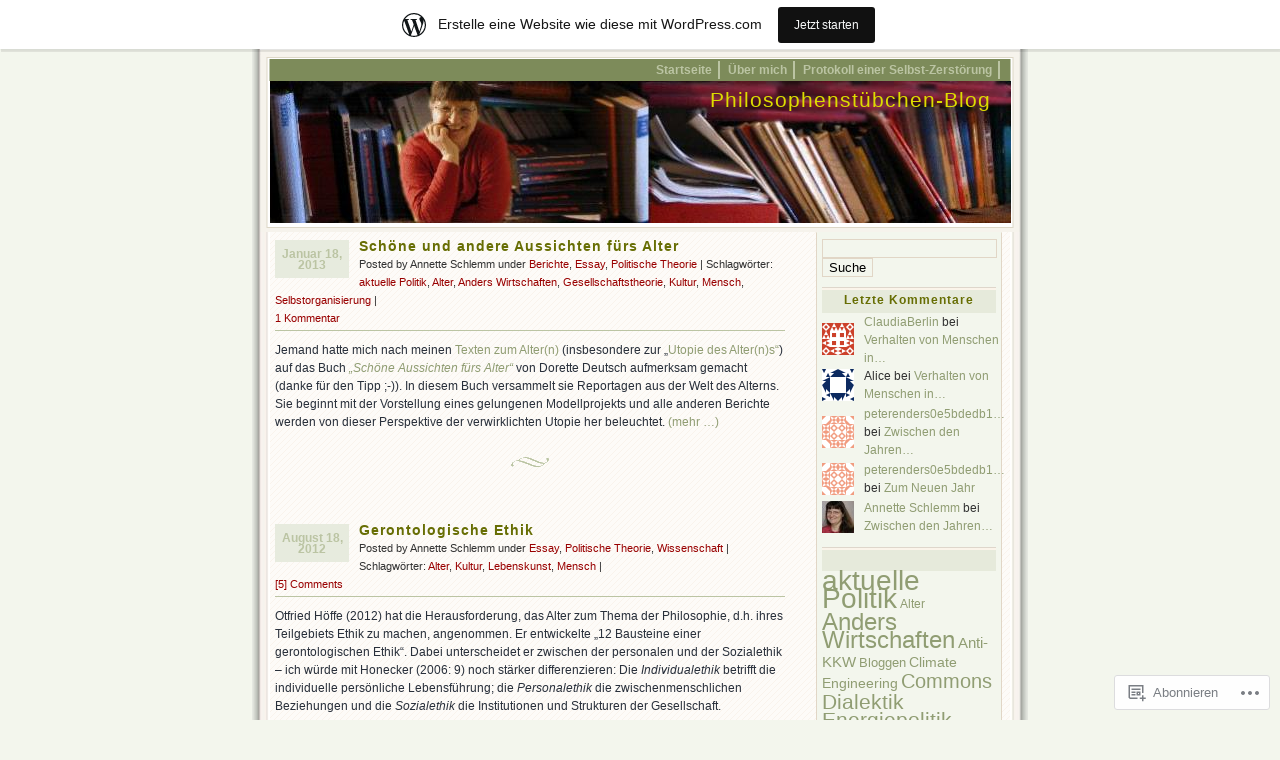

--- FILE ---
content_type: text/html; charset=UTF-8
request_url: https://philosophenstuebchen.wordpress.com/tag/alter/
body_size: 19824
content:
<!DOCTYPE html PUBLIC "-//W3C//DTD XHTML 1.0 Transitional//EN" "http://www.w3.org/TR/xhtml1/DTD/xhtml1-transitional.dtd">
<html xmlns="http://www.w3.org/1999/xhtml" lang="de-DE">
<head profile="http://gmpg.org/xfn/11">
	<meta http-equiv="Content-Type" content="text/html; charset=UTF-8" />
	<title>Alter | Philosophenstübchen-Blog</title>
	<link rel="pingback" href="https://philosophenstuebchen.wordpress.com/xmlrpc.php" />

	<!--[if IE 7]>
	<style type="text/css">
		#topnav li {
			display: inline;
		}
	</style>
	<![endif]-->

	<meta name='robots' content='max-image-preview:large' />
<link rel='dns-prefetch' href='//s0.wp.com' />
<link rel="alternate" type="application/rss+xml" title="Philosophenstübchen-Blog &raquo; Feed" href="https://philosophenstuebchen.wordpress.com/feed/" />
<link rel="alternate" type="application/rss+xml" title="Philosophenstübchen-Blog &raquo; Kommentar-Feed" href="https://philosophenstuebchen.wordpress.com/comments/feed/" />
<link rel="alternate" type="application/rss+xml" title="Philosophenstübchen-Blog &raquo; Alter Schlagwort-Feed" href="https://philosophenstuebchen.wordpress.com/tag/alter/feed/" />
	<script type="text/javascript">
		/* <![CDATA[ */
		function addLoadEvent(func) {
			var oldonload = window.onload;
			if (typeof window.onload != 'function') {
				window.onload = func;
			} else {
				window.onload = function () {
					oldonload();
					func();
				}
			}
		}
		/* ]]> */
	</script>
	<link crossorigin='anonymous' rel='stylesheet' id='all-css-0-1' href='/_static/??/wp-content/blog-plugins/marketing-bar/css/marketing-bar.css,/wp-content/mu-plugins/infinity/themes/pub/connections.css?m=1761640963j&cssminify=yes' type='text/css' media='all' />
<style id='wp-emoji-styles-inline-css'>

	img.wp-smiley, img.emoji {
		display: inline !important;
		border: none !important;
		box-shadow: none !important;
		height: 1em !important;
		width: 1em !important;
		margin: 0 0.07em !important;
		vertical-align: -0.1em !important;
		background: none !important;
		padding: 0 !important;
	}
/*# sourceURL=wp-emoji-styles-inline-css */
</style>
<link crossorigin='anonymous' rel='stylesheet' id='all-css-2-1' href='/wp-content/plugins/gutenberg-core/v22.4.0/build/styles/block-library/style.min.css?m=1768935615i&cssminify=yes' type='text/css' media='all' />
<style id='wp-block-library-inline-css'>
.has-text-align-justify {
	text-align:justify;
}
.has-text-align-justify{text-align:justify;}

/*# sourceURL=wp-block-library-inline-css */
</style><style id='global-styles-inline-css'>
:root{--wp--preset--aspect-ratio--square: 1;--wp--preset--aspect-ratio--4-3: 4/3;--wp--preset--aspect-ratio--3-4: 3/4;--wp--preset--aspect-ratio--3-2: 3/2;--wp--preset--aspect-ratio--2-3: 2/3;--wp--preset--aspect-ratio--16-9: 16/9;--wp--preset--aspect-ratio--9-16: 9/16;--wp--preset--color--black: #000000;--wp--preset--color--cyan-bluish-gray: #abb8c3;--wp--preset--color--white: #ffffff;--wp--preset--color--pale-pink: #f78da7;--wp--preset--color--vivid-red: #cf2e2e;--wp--preset--color--luminous-vivid-orange: #ff6900;--wp--preset--color--luminous-vivid-amber: #fcb900;--wp--preset--color--light-green-cyan: #7bdcb5;--wp--preset--color--vivid-green-cyan: #00d084;--wp--preset--color--pale-cyan-blue: #8ed1fc;--wp--preset--color--vivid-cyan-blue: #0693e3;--wp--preset--color--vivid-purple: #9b51e0;--wp--preset--gradient--vivid-cyan-blue-to-vivid-purple: linear-gradient(135deg,rgb(6,147,227) 0%,rgb(155,81,224) 100%);--wp--preset--gradient--light-green-cyan-to-vivid-green-cyan: linear-gradient(135deg,rgb(122,220,180) 0%,rgb(0,208,130) 100%);--wp--preset--gradient--luminous-vivid-amber-to-luminous-vivid-orange: linear-gradient(135deg,rgb(252,185,0) 0%,rgb(255,105,0) 100%);--wp--preset--gradient--luminous-vivid-orange-to-vivid-red: linear-gradient(135deg,rgb(255,105,0) 0%,rgb(207,46,46) 100%);--wp--preset--gradient--very-light-gray-to-cyan-bluish-gray: linear-gradient(135deg,rgb(238,238,238) 0%,rgb(169,184,195) 100%);--wp--preset--gradient--cool-to-warm-spectrum: linear-gradient(135deg,rgb(74,234,220) 0%,rgb(151,120,209) 20%,rgb(207,42,186) 40%,rgb(238,44,130) 60%,rgb(251,105,98) 80%,rgb(254,248,76) 100%);--wp--preset--gradient--blush-light-purple: linear-gradient(135deg,rgb(255,206,236) 0%,rgb(152,150,240) 100%);--wp--preset--gradient--blush-bordeaux: linear-gradient(135deg,rgb(254,205,165) 0%,rgb(254,45,45) 50%,rgb(107,0,62) 100%);--wp--preset--gradient--luminous-dusk: linear-gradient(135deg,rgb(255,203,112) 0%,rgb(199,81,192) 50%,rgb(65,88,208) 100%);--wp--preset--gradient--pale-ocean: linear-gradient(135deg,rgb(255,245,203) 0%,rgb(182,227,212) 50%,rgb(51,167,181) 100%);--wp--preset--gradient--electric-grass: linear-gradient(135deg,rgb(202,248,128) 0%,rgb(113,206,126) 100%);--wp--preset--gradient--midnight: linear-gradient(135deg,rgb(2,3,129) 0%,rgb(40,116,252) 100%);--wp--preset--font-size--small: 13px;--wp--preset--font-size--medium: 20px;--wp--preset--font-size--large: 36px;--wp--preset--font-size--x-large: 42px;--wp--preset--font-family--albert-sans: 'Albert Sans', sans-serif;--wp--preset--font-family--alegreya: Alegreya, serif;--wp--preset--font-family--arvo: Arvo, serif;--wp--preset--font-family--bodoni-moda: 'Bodoni Moda', serif;--wp--preset--font-family--bricolage-grotesque: 'Bricolage Grotesque', sans-serif;--wp--preset--font-family--cabin: Cabin, sans-serif;--wp--preset--font-family--chivo: Chivo, sans-serif;--wp--preset--font-family--commissioner: Commissioner, sans-serif;--wp--preset--font-family--cormorant: Cormorant, serif;--wp--preset--font-family--courier-prime: 'Courier Prime', monospace;--wp--preset--font-family--crimson-pro: 'Crimson Pro', serif;--wp--preset--font-family--dm-mono: 'DM Mono', monospace;--wp--preset--font-family--dm-sans: 'DM Sans', sans-serif;--wp--preset--font-family--dm-serif-display: 'DM Serif Display', serif;--wp--preset--font-family--domine: Domine, serif;--wp--preset--font-family--eb-garamond: 'EB Garamond', serif;--wp--preset--font-family--epilogue: Epilogue, sans-serif;--wp--preset--font-family--fahkwang: Fahkwang, sans-serif;--wp--preset--font-family--figtree: Figtree, sans-serif;--wp--preset--font-family--fira-sans: 'Fira Sans', sans-serif;--wp--preset--font-family--fjalla-one: 'Fjalla One', sans-serif;--wp--preset--font-family--fraunces: Fraunces, serif;--wp--preset--font-family--gabarito: Gabarito, system-ui;--wp--preset--font-family--ibm-plex-mono: 'IBM Plex Mono', monospace;--wp--preset--font-family--ibm-plex-sans: 'IBM Plex Sans', sans-serif;--wp--preset--font-family--ibarra-real-nova: 'Ibarra Real Nova', serif;--wp--preset--font-family--instrument-serif: 'Instrument Serif', serif;--wp--preset--font-family--inter: Inter, sans-serif;--wp--preset--font-family--josefin-sans: 'Josefin Sans', sans-serif;--wp--preset--font-family--jost: Jost, sans-serif;--wp--preset--font-family--libre-baskerville: 'Libre Baskerville', serif;--wp--preset--font-family--libre-franklin: 'Libre Franklin', sans-serif;--wp--preset--font-family--literata: Literata, serif;--wp--preset--font-family--lora: Lora, serif;--wp--preset--font-family--merriweather: Merriweather, serif;--wp--preset--font-family--montserrat: Montserrat, sans-serif;--wp--preset--font-family--newsreader: Newsreader, serif;--wp--preset--font-family--noto-sans-mono: 'Noto Sans Mono', sans-serif;--wp--preset--font-family--nunito: Nunito, sans-serif;--wp--preset--font-family--open-sans: 'Open Sans', sans-serif;--wp--preset--font-family--overpass: Overpass, sans-serif;--wp--preset--font-family--pt-serif: 'PT Serif', serif;--wp--preset--font-family--petrona: Petrona, serif;--wp--preset--font-family--piazzolla: Piazzolla, serif;--wp--preset--font-family--playfair-display: 'Playfair Display', serif;--wp--preset--font-family--plus-jakarta-sans: 'Plus Jakarta Sans', sans-serif;--wp--preset--font-family--poppins: Poppins, sans-serif;--wp--preset--font-family--raleway: Raleway, sans-serif;--wp--preset--font-family--roboto: Roboto, sans-serif;--wp--preset--font-family--roboto-slab: 'Roboto Slab', serif;--wp--preset--font-family--rubik: Rubik, sans-serif;--wp--preset--font-family--rufina: Rufina, serif;--wp--preset--font-family--sora: Sora, sans-serif;--wp--preset--font-family--source-sans-3: 'Source Sans 3', sans-serif;--wp--preset--font-family--source-serif-4: 'Source Serif 4', serif;--wp--preset--font-family--space-mono: 'Space Mono', monospace;--wp--preset--font-family--syne: Syne, sans-serif;--wp--preset--font-family--texturina: Texturina, serif;--wp--preset--font-family--urbanist: Urbanist, sans-serif;--wp--preset--font-family--work-sans: 'Work Sans', sans-serif;--wp--preset--spacing--20: 0.44rem;--wp--preset--spacing--30: 0.67rem;--wp--preset--spacing--40: 1rem;--wp--preset--spacing--50: 1.5rem;--wp--preset--spacing--60: 2.25rem;--wp--preset--spacing--70: 3.38rem;--wp--preset--spacing--80: 5.06rem;--wp--preset--shadow--natural: 6px 6px 9px rgba(0, 0, 0, 0.2);--wp--preset--shadow--deep: 12px 12px 50px rgba(0, 0, 0, 0.4);--wp--preset--shadow--sharp: 6px 6px 0px rgba(0, 0, 0, 0.2);--wp--preset--shadow--outlined: 6px 6px 0px -3px rgb(255, 255, 255), 6px 6px rgb(0, 0, 0);--wp--preset--shadow--crisp: 6px 6px 0px rgb(0, 0, 0);}:where(body) { margin: 0; }:where(.is-layout-flex){gap: 0.5em;}:where(.is-layout-grid){gap: 0.5em;}body .is-layout-flex{display: flex;}.is-layout-flex{flex-wrap: wrap;align-items: center;}.is-layout-flex > :is(*, div){margin: 0;}body .is-layout-grid{display: grid;}.is-layout-grid > :is(*, div){margin: 0;}body{padding-top: 0px;padding-right: 0px;padding-bottom: 0px;padding-left: 0px;}:root :where(.wp-element-button, .wp-block-button__link){background-color: #32373c;border-width: 0;color: #fff;font-family: inherit;font-size: inherit;font-style: inherit;font-weight: inherit;letter-spacing: inherit;line-height: inherit;padding-top: calc(0.667em + 2px);padding-right: calc(1.333em + 2px);padding-bottom: calc(0.667em + 2px);padding-left: calc(1.333em + 2px);text-decoration: none;text-transform: inherit;}.has-black-color{color: var(--wp--preset--color--black) !important;}.has-cyan-bluish-gray-color{color: var(--wp--preset--color--cyan-bluish-gray) !important;}.has-white-color{color: var(--wp--preset--color--white) !important;}.has-pale-pink-color{color: var(--wp--preset--color--pale-pink) !important;}.has-vivid-red-color{color: var(--wp--preset--color--vivid-red) !important;}.has-luminous-vivid-orange-color{color: var(--wp--preset--color--luminous-vivid-orange) !important;}.has-luminous-vivid-amber-color{color: var(--wp--preset--color--luminous-vivid-amber) !important;}.has-light-green-cyan-color{color: var(--wp--preset--color--light-green-cyan) !important;}.has-vivid-green-cyan-color{color: var(--wp--preset--color--vivid-green-cyan) !important;}.has-pale-cyan-blue-color{color: var(--wp--preset--color--pale-cyan-blue) !important;}.has-vivid-cyan-blue-color{color: var(--wp--preset--color--vivid-cyan-blue) !important;}.has-vivid-purple-color{color: var(--wp--preset--color--vivid-purple) !important;}.has-black-background-color{background-color: var(--wp--preset--color--black) !important;}.has-cyan-bluish-gray-background-color{background-color: var(--wp--preset--color--cyan-bluish-gray) !important;}.has-white-background-color{background-color: var(--wp--preset--color--white) !important;}.has-pale-pink-background-color{background-color: var(--wp--preset--color--pale-pink) !important;}.has-vivid-red-background-color{background-color: var(--wp--preset--color--vivid-red) !important;}.has-luminous-vivid-orange-background-color{background-color: var(--wp--preset--color--luminous-vivid-orange) !important;}.has-luminous-vivid-amber-background-color{background-color: var(--wp--preset--color--luminous-vivid-amber) !important;}.has-light-green-cyan-background-color{background-color: var(--wp--preset--color--light-green-cyan) !important;}.has-vivid-green-cyan-background-color{background-color: var(--wp--preset--color--vivid-green-cyan) !important;}.has-pale-cyan-blue-background-color{background-color: var(--wp--preset--color--pale-cyan-blue) !important;}.has-vivid-cyan-blue-background-color{background-color: var(--wp--preset--color--vivid-cyan-blue) !important;}.has-vivid-purple-background-color{background-color: var(--wp--preset--color--vivid-purple) !important;}.has-black-border-color{border-color: var(--wp--preset--color--black) !important;}.has-cyan-bluish-gray-border-color{border-color: var(--wp--preset--color--cyan-bluish-gray) !important;}.has-white-border-color{border-color: var(--wp--preset--color--white) !important;}.has-pale-pink-border-color{border-color: var(--wp--preset--color--pale-pink) !important;}.has-vivid-red-border-color{border-color: var(--wp--preset--color--vivid-red) !important;}.has-luminous-vivid-orange-border-color{border-color: var(--wp--preset--color--luminous-vivid-orange) !important;}.has-luminous-vivid-amber-border-color{border-color: var(--wp--preset--color--luminous-vivid-amber) !important;}.has-light-green-cyan-border-color{border-color: var(--wp--preset--color--light-green-cyan) !important;}.has-vivid-green-cyan-border-color{border-color: var(--wp--preset--color--vivid-green-cyan) !important;}.has-pale-cyan-blue-border-color{border-color: var(--wp--preset--color--pale-cyan-blue) !important;}.has-vivid-cyan-blue-border-color{border-color: var(--wp--preset--color--vivid-cyan-blue) !important;}.has-vivid-purple-border-color{border-color: var(--wp--preset--color--vivid-purple) !important;}.has-vivid-cyan-blue-to-vivid-purple-gradient-background{background: var(--wp--preset--gradient--vivid-cyan-blue-to-vivid-purple) !important;}.has-light-green-cyan-to-vivid-green-cyan-gradient-background{background: var(--wp--preset--gradient--light-green-cyan-to-vivid-green-cyan) !important;}.has-luminous-vivid-amber-to-luminous-vivid-orange-gradient-background{background: var(--wp--preset--gradient--luminous-vivid-amber-to-luminous-vivid-orange) !important;}.has-luminous-vivid-orange-to-vivid-red-gradient-background{background: var(--wp--preset--gradient--luminous-vivid-orange-to-vivid-red) !important;}.has-very-light-gray-to-cyan-bluish-gray-gradient-background{background: var(--wp--preset--gradient--very-light-gray-to-cyan-bluish-gray) !important;}.has-cool-to-warm-spectrum-gradient-background{background: var(--wp--preset--gradient--cool-to-warm-spectrum) !important;}.has-blush-light-purple-gradient-background{background: var(--wp--preset--gradient--blush-light-purple) !important;}.has-blush-bordeaux-gradient-background{background: var(--wp--preset--gradient--blush-bordeaux) !important;}.has-luminous-dusk-gradient-background{background: var(--wp--preset--gradient--luminous-dusk) !important;}.has-pale-ocean-gradient-background{background: var(--wp--preset--gradient--pale-ocean) !important;}.has-electric-grass-gradient-background{background: var(--wp--preset--gradient--electric-grass) !important;}.has-midnight-gradient-background{background: var(--wp--preset--gradient--midnight) !important;}.has-small-font-size{font-size: var(--wp--preset--font-size--small) !important;}.has-medium-font-size{font-size: var(--wp--preset--font-size--medium) !important;}.has-large-font-size{font-size: var(--wp--preset--font-size--large) !important;}.has-x-large-font-size{font-size: var(--wp--preset--font-size--x-large) !important;}.has-albert-sans-font-family{font-family: var(--wp--preset--font-family--albert-sans) !important;}.has-alegreya-font-family{font-family: var(--wp--preset--font-family--alegreya) !important;}.has-arvo-font-family{font-family: var(--wp--preset--font-family--arvo) !important;}.has-bodoni-moda-font-family{font-family: var(--wp--preset--font-family--bodoni-moda) !important;}.has-bricolage-grotesque-font-family{font-family: var(--wp--preset--font-family--bricolage-grotesque) !important;}.has-cabin-font-family{font-family: var(--wp--preset--font-family--cabin) !important;}.has-chivo-font-family{font-family: var(--wp--preset--font-family--chivo) !important;}.has-commissioner-font-family{font-family: var(--wp--preset--font-family--commissioner) !important;}.has-cormorant-font-family{font-family: var(--wp--preset--font-family--cormorant) !important;}.has-courier-prime-font-family{font-family: var(--wp--preset--font-family--courier-prime) !important;}.has-crimson-pro-font-family{font-family: var(--wp--preset--font-family--crimson-pro) !important;}.has-dm-mono-font-family{font-family: var(--wp--preset--font-family--dm-mono) !important;}.has-dm-sans-font-family{font-family: var(--wp--preset--font-family--dm-sans) !important;}.has-dm-serif-display-font-family{font-family: var(--wp--preset--font-family--dm-serif-display) !important;}.has-domine-font-family{font-family: var(--wp--preset--font-family--domine) !important;}.has-eb-garamond-font-family{font-family: var(--wp--preset--font-family--eb-garamond) !important;}.has-epilogue-font-family{font-family: var(--wp--preset--font-family--epilogue) !important;}.has-fahkwang-font-family{font-family: var(--wp--preset--font-family--fahkwang) !important;}.has-figtree-font-family{font-family: var(--wp--preset--font-family--figtree) !important;}.has-fira-sans-font-family{font-family: var(--wp--preset--font-family--fira-sans) !important;}.has-fjalla-one-font-family{font-family: var(--wp--preset--font-family--fjalla-one) !important;}.has-fraunces-font-family{font-family: var(--wp--preset--font-family--fraunces) !important;}.has-gabarito-font-family{font-family: var(--wp--preset--font-family--gabarito) !important;}.has-ibm-plex-mono-font-family{font-family: var(--wp--preset--font-family--ibm-plex-mono) !important;}.has-ibm-plex-sans-font-family{font-family: var(--wp--preset--font-family--ibm-plex-sans) !important;}.has-ibarra-real-nova-font-family{font-family: var(--wp--preset--font-family--ibarra-real-nova) !important;}.has-instrument-serif-font-family{font-family: var(--wp--preset--font-family--instrument-serif) !important;}.has-inter-font-family{font-family: var(--wp--preset--font-family--inter) !important;}.has-josefin-sans-font-family{font-family: var(--wp--preset--font-family--josefin-sans) !important;}.has-jost-font-family{font-family: var(--wp--preset--font-family--jost) !important;}.has-libre-baskerville-font-family{font-family: var(--wp--preset--font-family--libre-baskerville) !important;}.has-libre-franklin-font-family{font-family: var(--wp--preset--font-family--libre-franklin) !important;}.has-literata-font-family{font-family: var(--wp--preset--font-family--literata) !important;}.has-lora-font-family{font-family: var(--wp--preset--font-family--lora) !important;}.has-merriweather-font-family{font-family: var(--wp--preset--font-family--merriweather) !important;}.has-montserrat-font-family{font-family: var(--wp--preset--font-family--montserrat) !important;}.has-newsreader-font-family{font-family: var(--wp--preset--font-family--newsreader) !important;}.has-noto-sans-mono-font-family{font-family: var(--wp--preset--font-family--noto-sans-mono) !important;}.has-nunito-font-family{font-family: var(--wp--preset--font-family--nunito) !important;}.has-open-sans-font-family{font-family: var(--wp--preset--font-family--open-sans) !important;}.has-overpass-font-family{font-family: var(--wp--preset--font-family--overpass) !important;}.has-pt-serif-font-family{font-family: var(--wp--preset--font-family--pt-serif) !important;}.has-petrona-font-family{font-family: var(--wp--preset--font-family--petrona) !important;}.has-piazzolla-font-family{font-family: var(--wp--preset--font-family--piazzolla) !important;}.has-playfair-display-font-family{font-family: var(--wp--preset--font-family--playfair-display) !important;}.has-plus-jakarta-sans-font-family{font-family: var(--wp--preset--font-family--plus-jakarta-sans) !important;}.has-poppins-font-family{font-family: var(--wp--preset--font-family--poppins) !important;}.has-raleway-font-family{font-family: var(--wp--preset--font-family--raleway) !important;}.has-roboto-font-family{font-family: var(--wp--preset--font-family--roboto) !important;}.has-roboto-slab-font-family{font-family: var(--wp--preset--font-family--roboto-slab) !important;}.has-rubik-font-family{font-family: var(--wp--preset--font-family--rubik) !important;}.has-rufina-font-family{font-family: var(--wp--preset--font-family--rufina) !important;}.has-sora-font-family{font-family: var(--wp--preset--font-family--sora) !important;}.has-source-sans-3-font-family{font-family: var(--wp--preset--font-family--source-sans-3) !important;}.has-source-serif-4-font-family{font-family: var(--wp--preset--font-family--source-serif-4) !important;}.has-space-mono-font-family{font-family: var(--wp--preset--font-family--space-mono) !important;}.has-syne-font-family{font-family: var(--wp--preset--font-family--syne) !important;}.has-texturina-font-family{font-family: var(--wp--preset--font-family--texturina) !important;}.has-urbanist-font-family{font-family: var(--wp--preset--font-family--urbanist) !important;}.has-work-sans-font-family{font-family: var(--wp--preset--font-family--work-sans) !important;}
/*# sourceURL=global-styles-inline-css */
</style>

<style id='classic-theme-styles-inline-css'>
.wp-block-button__link{background-color:#32373c;border-radius:9999px;box-shadow:none;color:#fff;font-size:1.125em;padding:calc(.667em + 2px) calc(1.333em + 2px);text-decoration:none}.wp-block-file__button{background:#32373c;color:#fff}.wp-block-accordion-heading{margin:0}.wp-block-accordion-heading__toggle{background-color:inherit!important;color:inherit!important}.wp-block-accordion-heading__toggle:not(:focus-visible){outline:none}.wp-block-accordion-heading__toggle:focus,.wp-block-accordion-heading__toggle:hover{background-color:inherit!important;border:none;box-shadow:none;color:inherit;padding:var(--wp--preset--spacing--20,1em) 0;text-decoration:none}.wp-block-accordion-heading__toggle:focus-visible{outline:auto;outline-offset:0}
/*# sourceURL=/wp-content/plugins/gutenberg-core/v22.4.0/build/styles/block-library/classic.min.css */
</style>
<link crossorigin='anonymous' rel='stylesheet' id='all-css-4-1' href='/_static/??-eJyFkOsOgjAMhV/IsgAG9YfxWWDUOd0ta/Hy9haNojHBP0vbnO+cduqSQMfAGFglNxgbSOnYuahPpKqiXBclkPXJIWQ8F0vVW+K3AohvDgtNtFAfRn6AySujzH1qeVR47G2LDr3I5rCL7Q2y4PSqgfE6jySJga5LGYlAXm8HD3yQLPrhnmOVhk42DAE12ygef8/JKIcbKc1jtamdgwxGkO9qx4yvBvautXlEd35brpZls6nrqjneAQQmlsw=&cssminify=yes' type='text/css' media='all' />
<link crossorigin='anonymous' rel='stylesheet' id='print-css-5-1' href='/wp-content/mu-plugins/global-print/global-print.css?m=1465851035i&cssminify=yes' type='text/css' media='print' />
<style id='jetpack-global-styles-frontend-style-inline-css'>
:root { --font-headings: unset; --font-base: unset; --font-headings-default: -apple-system,BlinkMacSystemFont,"Segoe UI",Roboto,Oxygen-Sans,Ubuntu,Cantarell,"Helvetica Neue",sans-serif; --font-base-default: -apple-system,BlinkMacSystemFont,"Segoe UI",Roboto,Oxygen-Sans,Ubuntu,Cantarell,"Helvetica Neue",sans-serif;}
/*# sourceURL=jetpack-global-styles-frontend-style-inline-css */
</style>
<link crossorigin='anonymous' rel='stylesheet' id='all-css-8-1' href='/wp-content/themes/h4/global.css?m=1420737423i&cssminify=yes' type='text/css' media='all' />
<script type="text/javascript" id="wpcom-actionbar-placeholder-js-extra">
/* <![CDATA[ */
var actionbardata = {"siteID":"5217227","postID":"0","siteURL":"https://philosophenstuebchen.wordpress.com","xhrURL":"https://philosophenstuebchen.wordpress.com/wp-admin/admin-ajax.php","nonce":"517de47012","isLoggedIn":"","statusMessage":"","subsEmailDefault":"instantly","proxyScriptUrl":"https://s0.wp.com/wp-content/js/wpcom-proxy-request.js?m=1513050504i&amp;ver=20211021","i18n":{"followedText":"Neue Beitr\u00e4ge von dieser Website erscheinen nun in deinem \u003Ca href=\"https://wordpress.com/reader\"\u003EReader\u003C/a\u003E","foldBar":"Diese Leiste einklappen","unfoldBar":"Diese Leiste aufklappen","shortLinkCopied":"Kurzlink in Zwischenablage kopiert"}};
//# sourceURL=wpcom-actionbar-placeholder-js-extra
/* ]]> */
</script>
<script type="text/javascript" id="jetpack-mu-wpcom-settings-js-before">
/* <![CDATA[ */
var JETPACK_MU_WPCOM_SETTINGS = {"assetsUrl":"https://s0.wp.com/wp-content/mu-plugins/jetpack-mu-wpcom-plugin/moon/jetpack_vendor/automattic/jetpack-mu-wpcom/src/build/"};
//# sourceURL=jetpack-mu-wpcom-settings-js-before
/* ]]> */
</script>
<script crossorigin='anonymous' type='text/javascript'  src='/wp-content/js/rlt-proxy.js?m=1720530689i'></script>
<script type="text/javascript" id="rlt-proxy-js-after">
/* <![CDATA[ */
	rltInitialize( {"token":null,"iframeOrigins":["https:\/\/widgets.wp.com"]} );
//# sourceURL=rlt-proxy-js-after
/* ]]> */
</script>
<link rel="EditURI" type="application/rsd+xml" title="RSD" href="https://philosophenstuebchen.wordpress.com/xmlrpc.php?rsd" />
<meta name="generator" content="WordPress.com" />

<!-- Jetpack Open Graph Tags -->
<meta property="og:type" content="website" />
<meta property="og:title" content="Alter &#8211; Philosophenstübchen-Blog" />
<meta property="og:url" content="https://philosophenstuebchen.wordpress.com/tag/alter/" />
<meta property="og:site_name" content="Philosophenstübchen-Blog" />
<meta property="og:image" content="https://secure.gravatar.com/blavatar/0864f5f8d68a8d3e06b099a7223c14f9d355d6ef62d2c06f9f6ca8c25ca5ef3d?s=200&#038;ts=1769328879" />
<meta property="og:image:width" content="200" />
<meta property="og:image:height" content="200" />
<meta property="og:image:alt" content="" />
<meta property="og:locale" content="de_DE" />
<meta property="fb:app_id" content="249643311490" />

<!-- End Jetpack Open Graph Tags -->
<link rel="shortcut icon" type="image/x-icon" href="https://secure.gravatar.com/blavatar/0864f5f8d68a8d3e06b099a7223c14f9d355d6ef62d2c06f9f6ca8c25ca5ef3d?s=32" sizes="16x16" />
<link rel="icon" type="image/x-icon" href="https://secure.gravatar.com/blavatar/0864f5f8d68a8d3e06b099a7223c14f9d355d6ef62d2c06f9f6ca8c25ca5ef3d?s=32" sizes="16x16" />
<link rel="apple-touch-icon" href="https://secure.gravatar.com/blavatar/0864f5f8d68a8d3e06b099a7223c14f9d355d6ef62d2c06f9f6ca8c25ca5ef3d?s=114" />
<link rel='openid.server' href='https://philosophenstuebchen.wordpress.com/?openidserver=1' />
<link rel='openid.delegate' href='https://philosophenstuebchen.wordpress.com/' />
<link rel="search" type="application/opensearchdescription+xml" href="https://philosophenstuebchen.wordpress.com/osd.xml" title="Philosophenstübchen-Blog" />
<link rel="search" type="application/opensearchdescription+xml" href="https://s1.wp.com/opensearch.xml" title="WordPress.com" />
		<style id="wpcom-hotfix-masterbar-style">
			@media screen and (min-width: 783px) {
				#wpadminbar .quicklinks li#wp-admin-bar-my-account.with-avatar > a img {
					margin-top: 5px;
				}
			}
		</style>
		<style type="text/css">.recentcomments a{display:inline !important;padding:0 !important;margin:0 !important;}</style>		<style type="text/css">
			.recentcomments a {
				display: inline !important;
				padding: 0 !important;
				margin: 0 !important;
			}

			table.recentcommentsavatartop img.avatar, table.recentcommentsavatarend img.avatar {
				border: 0px;
				margin: 0;
			}

			table.recentcommentsavatartop a, table.recentcommentsavatarend a {
				border: 0px !important;
				background-color: transparent !important;
			}

			td.recentcommentsavatarend, td.recentcommentsavatartop {
				padding: 0px 0px 1px 0px;
				margin: 0px;
			}

			td.recentcommentstextend {
				border: none !important;
				padding: 0px 0px 2px 10px;
			}

			.rtl td.recentcommentstextend {
				padding: 0px 10px 2px 0px;
			}

			td.recentcommentstexttop {
				border: none;
				padding: 0px 0px 0px 10px;
			}

			.rtl td.recentcommentstexttop {
				padding: 0px 10px 0px 0px;
			}
		</style>
		<meta name="description" content="Beiträge über Alter von Annette Schlemm" />
<style type="text/css">
#headimg {
	background:#7d8b5a url(https://philosophenstuebchen.wordpress.com/wp-content/uploads/2008/10/cropped-titel.jpg) center repeat-y;
}
#headimg h1 a, #headimg h1 a:hover, #headimg #desc {
	color: #DDDD00;
}
</style>
</head>

<body class="archive tag tag-alter tag-20945 wp-theme-pubconnections customizer-styles-applied jetpack-reblog-enabled has-marketing-bar has-marketing-bar-theme-connections">
<div id="rap">

<div id="header">
		<ul id="topnav">
		<li><a href="https://philosophenstuebchen.wordpress.com" id="navHome" title="Posted Recently" accesskey="h">Startseite</a></li>
		<li class="page_item page-item-2"><a href="https://philosophenstuebchen.wordpress.com/about/">Über mich</a></li>
<li class="page_item page-item-9678"><a href="https://philosophenstuebchen.wordpress.com/protokoll-einer-selbst-zerstoerung/">Protokoll einer Selbst-Zerstörung</a></li>
	</ul>

	<div id="headimg">
	<h1><a href="https://philosophenstuebchen.wordpress.com" title="Philosophenstübchen-Blog">Philosophenstübchen-Blog</a></h1>
	<div id="desc"></div>
	</div>
</div>

	<div id="main">
	<div id="content">
					<div id="post-6614" class="post-6614 post type-post status-publish format-standard hentry category-berichte category-essay category-politische-theorie tag-aktuelle-politik tag-alter tag-anders-wirtschaften tag-gesellschaftstheorie tag-kultur tag-mensch tag-selbstorganisierung">
	<p class="post-date">Januar 18, 2013</p>
	<div class="post-info">
		<h2 class="post-title">
					<a href="https://philosophenstuebchen.wordpress.com/2013/01/18/schoene-aussichten-fuers-alter/" rel="bookmark">Schöne und andere Aussichten fürs&nbsp;Alter</a>
				</h2>
		Posted by Annette Schlemm under <a href="https://philosophenstuebchen.wordpress.com/category/berichte/" rel="category tag">Berichte</a>, <a href="https://philosophenstuebchen.wordpress.com/category/essay/" rel="category tag">Essay</a>, <a href="https://philosophenstuebchen.wordpress.com/category/politische-theorie/" rel="category tag">Politische Theorie</a>  | Schlagwörter: <a href="https://philosophenstuebchen.wordpress.com/tag/aktuelle-politik/" rel="tag">aktuelle Politik</a>, <a href="https://philosophenstuebchen.wordpress.com/tag/alter/" rel="tag">Alter</a>, <a href="https://philosophenstuebchen.wordpress.com/tag/anders-wirtschaften/" rel="tag">Anders Wirtschaften</a>, <a href="https://philosophenstuebchen.wordpress.com/tag/gesellschaftstheorie/" rel="tag">Gesellschaftstheorie</a>, <a href="https://philosophenstuebchen.wordpress.com/tag/kultur/" rel="tag">Kultur</a>, <a href="https://philosophenstuebchen.wordpress.com/tag/mensch/" rel="tag">Mensch</a>, <a href="https://philosophenstuebchen.wordpress.com/tag/selbstorganisierung/" rel="tag">Selbstorganisierung</a> | 		<br/>
		<a href="https://philosophenstuebchen.wordpress.com/2013/01/18/schoene-aussichten-fuers-alter/#comments">1 Kommentar</a>&nbsp;
	</div>

	<div class="post-content">
		<p>Jemand hatte mich nach meinen <a href="https://philosophenstuebchen.wordpress.com/?s=Alter">Texten zum Alter(n)</a> (insbesondere zur „<a href="https://philosophenstuebchen.wordpress.com/2012/08/06/fur-eine-utopie-des-alterns/">Utopie des Alter(n)s“</a>) auf das Buch <a href="http://dorette-deutsch.de/content/sch%C3%B6ne-aussichten-f%C3%BCrs-alter-0"><em>„Schöne Aussichten fürs Alter“</em></a> von Dorette Deutsch aufmerksam gemacht (danke für den Tipp ;-)). In diesem Buch versammelt sie Reportagen aus der Welt des Alterns. Sie beginnt mit der Vorstellung eines gelungenen Modellprojekts und alle anderen Berichte werden von dieser Perspektive der verwirklichten Utopie her beleuchtet.  <a href="https://philosophenstuebchen.wordpress.com/2013/01/18/schoene-aussichten-fuers-alter/#more-6614" class="more-link"><span aria-label="Schöne und andere Aussichten fürs&nbsp;Alter weiterlesen">(mehr&#160;&hellip;)</span></a></p>
		<div class="post-info">
					</div>
		<div class="post-footer">&nbsp;</div>
	</div>
</div>
					<div id="post-6170" class="post-6170 post type-post status-publish format-standard hentry category-essay category-politische-theorie category-wissenschaft tag-alter tag-kultur tag-lebenskunst tag-mensch">
	<p class="post-date">August 18, 2012</p>
	<div class="post-info">
		<h2 class="post-title">
					<a href="https://philosophenstuebchen.wordpress.com/2012/08/18/gerontologische-ethik/" rel="bookmark">Gerontologische Ethik</a>
				</h2>
		Posted by Annette Schlemm under <a href="https://philosophenstuebchen.wordpress.com/category/essay/" rel="category tag">Essay</a>, <a href="https://philosophenstuebchen.wordpress.com/category/politische-theorie/" rel="category tag">Politische Theorie</a>, <a href="https://philosophenstuebchen.wordpress.com/category/wissenschaft/" rel="category tag">Wissenschaft</a>  | Schlagwörter: <a href="https://philosophenstuebchen.wordpress.com/tag/alter/" rel="tag">Alter</a>, <a href="https://philosophenstuebchen.wordpress.com/tag/kultur/" rel="tag">Kultur</a>, <a href="https://philosophenstuebchen.wordpress.com/tag/lebenskunst/" rel="tag">Lebenskunst</a>, <a href="https://philosophenstuebchen.wordpress.com/tag/mensch/" rel="tag">Mensch</a> | 		<br/>
		<a href="https://philosophenstuebchen.wordpress.com/2012/08/18/gerontologische-ethik/#comments">[5] Comments</a>&nbsp;
	</div>

	<div class="post-content">
		<p>Otfried Höffe (2012) hat die Herausforderung, das Alter zum Thema der Philosophie, d.h. ihres Teilgebiets Ethik zu machen, angenommen. Er entwickelte „12 Bausteine einer gerontologischen Ethik“. Dabei unterscheidet er zwischen der personalen und der Sozialethik &#8211; ich würde mit Honecker (2006: 9) noch stärker differenzieren: Die <em>Individualethik </em>betrifft die individuelle persönliche Lebensführung; die <em>Personalethik </em>die zwischenmenschlichen Beziehungen und die <em>Sozialethik </em>die Institutionen und Strukturen der Gesellschaft. </p>
<p>Der Tradition ethischer Debatten entspricht es auch, zwischen der Behandlung von <em>Pflichten </em>(in der „kategorischen Ethik“) und von <em>Ratschlägen </em>(der eudämistischen Ethik, d.h. hier der Theorie der Lebenskunst (Höffe 2012: 216)) zu unterscheiden. Ich möchte im Folgenden nicht die gesamte Argumentation des Beitrags von Otfried Höffe referieren, sondern nur einige Ergebnisse nennen.<br />
 <a href="https://philosophenstuebchen.wordpress.com/2012/08/18/gerontologische-ethik/#more-6170" class="more-link"><span aria-label="Gerontologische Ethik weiterlesen">(mehr&#160;&hellip;)</span></a></p>
		<div class="post-info">
					</div>
		<div class="post-footer">&nbsp;</div>
	</div>
</div>
					<div id="post-6165" class="post-6165 post type-post status-publish format-standard hentry category-essay category-politische-theorie category-wissenschaft tag-alter tag-kultur tag-lebenskunst tag-mensch">
	<p class="post-date">August 14, 2012</p>
	<div class="post-info">
		<h2 class="post-title">
					<a href="https://philosophenstuebchen.wordpress.com/2012/08/14/phasen-und-sinn-des-alterns/" rel="bookmark">Die Phasen und der mögliche Sinn des&nbsp;Alter(n)s</a>
				</h2>
		Posted by Annette Schlemm under <a href="https://philosophenstuebchen.wordpress.com/category/essay/" rel="category tag">Essay</a>, <a href="https://philosophenstuebchen.wordpress.com/category/politische-theorie/" rel="category tag">Politische Theorie</a>, <a href="https://philosophenstuebchen.wordpress.com/category/wissenschaft/" rel="category tag">Wissenschaft</a>  | Schlagwörter: <a href="https://philosophenstuebchen.wordpress.com/tag/alter/" rel="tag">Alter</a>, <a href="https://philosophenstuebchen.wordpress.com/tag/kultur/" rel="tag">Kultur</a>, <a href="https://philosophenstuebchen.wordpress.com/tag/lebenskunst/" rel="tag">Lebenskunst</a>, <a href="https://philosophenstuebchen.wordpress.com/tag/mensch/" rel="tag">Mensch</a> | 		<br/>
		<a href="https://philosophenstuebchen.wordpress.com/2012/08/14/phasen-und-sinn-des-alterns/#comments">[3] Comments</a>&nbsp;
	</div>

	<div class="post-content">
		<p>Für das Sterben sind die <a href="http://de.wikipedia.org/wiki/Elisabeth_K%C3%BCbler-Ross#Die_f.C3.BCnf_Phasen_des_Sterbens">5 Phasen nach Elisabeth Kübler-Ross</a> recht bekannt. In ähnlicher Weise versucht Otfried Höffe (2012: 217) für das Altern verschiedene Phasen zu finden und stellt drei Phasen vor. Ich sehe nicht so sehr, dass sie bei je einem Menschen nacheinander folgen, sondern eher unterschiedliche Räume für idealtypisch-mögliches Verhalten beim Alter(n) darstellen. Beim <em>„resignativen Altern“</em> werden nur die physischen und sozialen Verluste wahrgenommen. Beim <em>„abwägend-integrativen Altern“</em> wenden sich die Menschen altersgerechten Interessen und Beziehungen zu. Mit Ernst Bloch gesprochen zieht das „Wunschbild Überblick, gegebenenfalls Ernte“ ein. Beim<em> „kreativen Altern“</em> wird der neuen Lebensphase ihre Eigenart gelassen und ihr Gewinn wird wahrgenommen. </p>
<p>Welcher Gewinn könnte das sein? Welchen Sinn hat das Altwerden? </p>
<p> <a href="https://philosophenstuebchen.wordpress.com/2012/08/14/phasen-und-sinn-des-alterns/#more-6165" class="more-link"><span aria-label="Die Phasen und der mögliche Sinn des&nbsp;Alter(n)s weiterlesen">(mehr&#160;&hellip;)</span></a></p>
		<div class="post-info">
					</div>
		<div class="post-footer">&nbsp;</div>
	</div>
</div>
					<div id="post-6161" class="post-6161 post type-post status-publish format-standard hentry category-essay category-politische-theorie category-wissenschaft tag-alter tag-kultur tag-lebenskunst tag-mensch tag-philosophie">
	<p class="post-date">August 12, 2012</p>
	<div class="post-info">
		<h2 class="post-title">
					<a href="https://philosophenstuebchen.wordpress.com/2012/08/12/philosophie-des-alterns/" rel="bookmark">Philosophie des Alter(n)s</a>
				</h2>
		Posted by Annette Schlemm under <a href="https://philosophenstuebchen.wordpress.com/category/essay/" rel="category tag">Essay</a>, <a href="https://philosophenstuebchen.wordpress.com/category/politische-theorie/" rel="category tag">Politische Theorie</a>, <a href="https://philosophenstuebchen.wordpress.com/category/wissenschaft/" rel="category tag">Wissenschaft</a>  | Schlagwörter: <a href="https://philosophenstuebchen.wordpress.com/tag/alter/" rel="tag">Alter</a>, <a href="https://philosophenstuebchen.wordpress.com/tag/kultur/" rel="tag">Kultur</a>, <a href="https://philosophenstuebchen.wordpress.com/tag/lebenskunst/" rel="tag">Lebenskunst</a>, <a href="https://philosophenstuebchen.wordpress.com/tag/mensch/" rel="tag">Mensch</a>, <a href="https://philosophenstuebchen.wordpress.com/tag/philosophie/" rel="tag">Philosophie</a> | 		<br/>
		<a href="https://philosophenstuebchen.wordpress.com/2012/08/12/philosophie-des-alterns/#comments">[2] Comments</a>&nbsp;
	</div>

	<div class="post-content">
		<p>Für die Philosophie als Nachdenken über das menschliche Leben in dieser Welt sollte der Abschied von dieser Welt und der Weg dahin, das Alter(n), ein wichtiges Thema sein. Das Hoffmeistersche „Wörterbuch der philosophischen Begriffe“, das unter Philosophie die „Lehre vom Erkennen und Wissen überhaupt und Prinzipienlehre der Einzelwissenschaften“ versteht, kennt das „Alter“ aber überhaupt nicht. Auch meine anderen drei philosophischen Wörterbücher retten die Ehre der Philosophie nicht. Das Alter ist kein Thema für sie.</p>
<p> <a href="https://philosophenstuebchen.wordpress.com/2012/08/12/philosophie-des-alterns/#more-6161" class="more-link"><span aria-label="Philosophie des Alter(n)s weiterlesen">(mehr&#160;&hellip;)</span></a></p>
		<div class="post-info">
					</div>
		<div class="post-footer">&nbsp;</div>
	</div>
</div>
					<div id="post-6151" class="post-6151 post type-post status-publish format-standard hentry category-essay category-politische-theorie tag-alter tag-gesellschaftstheorie tag-kultur tag-lebenskunst tag-mensch tag-zukunft">
	<p class="post-date">August 10, 2012</p>
	<div class="post-info">
		<h2 class="post-title">
					<a href="https://philosophenstuebchen.wordpress.com/2012/08/10/konkrete-utopie-des-alterns-ii/" rel="bookmark">Konkrete Utopie des Alter(n)s&nbsp;(II)</a>
				</h2>
		Posted by Annette Schlemm under <a href="https://philosophenstuebchen.wordpress.com/category/essay/" rel="category tag">Essay</a>, <a href="https://philosophenstuebchen.wordpress.com/category/politische-theorie/" rel="category tag">Politische Theorie</a>  | Schlagwörter: <a href="https://philosophenstuebchen.wordpress.com/tag/alter/" rel="tag">Alter</a>, <a href="https://philosophenstuebchen.wordpress.com/tag/gesellschaftstheorie/" rel="tag">Gesellschaftstheorie</a>, <a href="https://philosophenstuebchen.wordpress.com/tag/kultur/" rel="tag">Kultur</a>, <a href="https://philosophenstuebchen.wordpress.com/tag/lebenskunst/" rel="tag">Lebenskunst</a>, <a href="https://philosophenstuebchen.wordpress.com/tag/mensch/" rel="tag">Mensch</a>, <a href="https://philosophenstuebchen.wordpress.com/tag/zukunft/" rel="tag">Zukunft</a> | 		<br/>
		<a href="https://philosophenstuebchen.wordpress.com/2012/08/10/konkrete-utopie-des-alterns-ii/#comments">[4] Comments</a>&nbsp;
	</div>

	<div class="post-content">
		<p>Wie soll es also werden mit dem Alter(n) und was muss sich in der Gesellschaft dazu verändern? </p>
<p>Kurz nach der „Wende“ beteiligte ich mich an der Gründung eines Gemeinschaftswohnvereins. Ein Grund war, dass ich für die Unterstützung meiner Mutti, die damals erst um die 60 war, gute Bedingungen schaffen wollte. Ich wünschte mir, dass ich mich bereits vorher in meinem Wohnumfeld gemeinsam mit anderen um die gerade anwesenden pflegebedürftigen (alten) Menschen mit kümmern kann, dabei lerne, wie das geht und meine Ängste verliere &#8211; und gleichzeitig auch berechtigt darauf hoffen kann, dass ich auch Unterstützung bekomme, wenn es bei meiner Mutti so weit ist.<br />
 <a href="https://philosophenstuebchen.wordpress.com/2012/08/10/konkrete-utopie-des-alterns-ii/#more-6151" class="more-link"><span aria-label="Konkrete Utopie des Alter(n)s&nbsp;(II) weiterlesen">(mehr&#160;&hellip;)</span></a></p>
		<div class="post-info">
					</div>
		<div class="post-footer">&nbsp;</div>
	</div>
</div>
					<div id="post-6138" class="post-6138 post type-post status-publish format-standard hentry category-essay category-politische-theorie tag-alter tag-konkrete-utopie tag-kultur tag-lebenskunst tag-mensch">
	<p class="post-date">August 6, 2012</p>
	<div class="post-info">
		<h2 class="post-title">
					<a href="https://philosophenstuebchen.wordpress.com/2012/08/06/fur-eine-utopie-des-alterns/" rel="bookmark">Für eine Utopie des&nbsp;Alter(n)s</a>
				</h2>
		Posted by Annette Schlemm under <a href="https://philosophenstuebchen.wordpress.com/category/essay/" rel="category tag">Essay</a>, <a href="https://philosophenstuebchen.wordpress.com/category/politische-theorie/" rel="category tag">Politische Theorie</a>  | Schlagwörter: <a href="https://philosophenstuebchen.wordpress.com/tag/alter/" rel="tag">Alter</a>, <a href="https://philosophenstuebchen.wordpress.com/tag/konkrete-utopie/" rel="tag">konkrete Utopie</a>, <a href="https://philosophenstuebchen.wordpress.com/tag/kultur/" rel="tag">Kultur</a>, <a href="https://philosophenstuebchen.wordpress.com/tag/lebenskunst/" rel="tag">Lebenskunst</a>, <a href="https://philosophenstuebchen.wordpress.com/tag/mensch/" rel="tag">Mensch</a> | 		<br/>
		<a href="https://philosophenstuebchen.wordpress.com/2012/08/06/fur-eine-utopie-des-alterns/#comments">[14] Comments</a>&nbsp;
	</div>

	<div class="post-content">
		<p>Der konservative Philosoph <a href="http://de.wikipedia.org/wiki/Odo_Marquard">Odo Marquard</a> sieht es als Vorzug des Alters an, endgültig resistent gegenüber Illusionen zu werden und er begrüßt den Verlust der Fähigkeit, „Zukunftsillusionen zu entwickeln und aufrecht zu erhalten“. Im Alter trete zu Tage, was immer gelte, aber durch Illusionen verdeckt werde. Das „So-ist-es“ siege endlich über das „So-hat-es-zu-sein“.<br />
 <a href="https://philosophenstuebchen.wordpress.com/2012/08/06/fur-eine-utopie-des-alterns/#more-6138" class="more-link"><span aria-label="Für eine Utopie des&nbsp;Alter(n)s weiterlesen">(mehr&#160;&hellip;)</span></a></p>
		<div class="post-info">
					</div>
		<div class="post-footer">&nbsp;</div>
	</div>
</div>
					<div id="post-6130" class="post-6130 post type-post status-publish format-standard hentry category-hinweise tag-alter">
	<p class="post-date">August 6, 2012</p>
	<div class="post-info">
		<h2 class="post-title">
					<a href="https://philosophenstuebchen.wordpress.com/2012/08/06/literatur-zum-thema-altern/" rel="bookmark">Literatur zum Thema &#8222;Alter(n)&#8220;</a>
				</h2>
		Posted by Annette Schlemm under <a href="https://philosophenstuebchen.wordpress.com/category/hinweise/" rel="category tag">Hinweise</a>  | Schlagwörter: <a href="https://philosophenstuebchen.wordpress.com/tag/alter/" rel="tag">Alter</a> | 		<br/>
		<a href="https://philosophenstuebchen.wordpress.com/2012/08/06/literatur-zum-thema-altern/#comments">1 Kommentar</a>&nbsp;
	</div>

	<div class="post-content">
		<p><em>“Gutes Leben im Alter. Die philosophischen Grundlagen“</em>, Stuttgart: Reclam, 2012, <a href="https://philosophenstuebchen.wordpress.com/2012/08/06/literatur-zum-thema-altern/#more-6130" class="more-link"><span aria-label="Literatur zum Thema &#8222;Alter(n)&#8220; weiterlesen">(mehr&#160;&hellip;)</span></a></p>
		<div class="post-info">
					</div>
		<div class="post-footer">&nbsp;</div>
	</div>
</div>
					<div id="post-6119" class="post-6119 post type-post status-publish format-standard hentry category-berichte category-hinweise tag-alter tag-kultur tag-lebenskunst tag-mensch">
	<p class="post-date">August 5, 2012</p>
	<div class="post-info">
		<h2 class="post-title">
					<a href="https://philosophenstuebchen.wordpress.com/2012/08/05/der-kreis-schliest-sich/" rel="bookmark">Der Kreis schließt&nbsp;sich…</a>
				</h2>
		Posted by Annette Schlemm under <a href="https://philosophenstuebchen.wordpress.com/category/berichte/" rel="category tag">Berichte</a>, <a href="https://philosophenstuebchen.wordpress.com/category/hinweise/" rel="category tag">Hinweise</a>  | Schlagwörter: <a href="https://philosophenstuebchen.wordpress.com/tag/alter/" rel="tag">Alter</a>, <a href="https://philosophenstuebchen.wordpress.com/tag/kultur/" rel="tag">Kultur</a>, <a href="https://philosophenstuebchen.wordpress.com/tag/lebenskunst/" rel="tag">Lebenskunst</a>, <a href="https://philosophenstuebchen.wordpress.com/tag/mensch/" rel="tag">Mensch</a> | 		<br/>
		<a href="https://philosophenstuebchen.wordpress.com/2012/08/05/der-kreis-schliest-sich/#comments">[9] Comments</a>&nbsp;
	</div>

	<div class="post-content">
		<p>Menschen meiner Generation werden häufig erst spät von ihren Eltern verlassen. Diese agieren lange selbständig, sind wie selbstverständlich immer da. Je nachdem, wie weit wir entfernt wohnen, begleiten sie das Großwerden unserer Kinder und können sich noch ins Leben von Graubärten einmischen. </p>
<p>Als das Leben meiner Mutti in ihren frühen Siebzigern zu Ende war, fanden meine Schwiegereltern, beide längst in den 80ern, das viel zu früh. Nun ist der erste von ihnen mit 93 Jahren auch gegangen. Seine letzten aktiven Jahre verbrachte er mit dem Schreiben seiner Memoiren. Einige Wochen konnte ihm das Zu-Hause-Bleiben durch Pflegekräfte ermöglicht werden, er saß noch wenige Tage vor seinem Ende auf der Terrasse und meinte, dass er schon noch ein Weilchen allem zuschauen wolle…</p>
<p>Am Abend seiner Trauerfeier traf sich die Familie in der von ihm einst gebauten Hütte tief im Thüringer Wald und anstelle wie geplant die Beileidskarten zu sichten erfreuten wir uns am Gebrabbel und dem lustigen Spiel von zweien seiner Urenkel. </p>
<p>Der bilanzierende Spruch zu all dem war schon längst von ihm ausgesprochen:</p>
<blockquote><p>Ihr glücklichen Augen, was je ihr gesehn,<br />
es sei wie es wolle, es war doch so schön. </p></blockquote>
<p>Nachdem ich auch Leben zu Ende gehen sah, die in depressive Stimmung getaucht verloschen, danke ich nun für dieses lebenswerte Vorbild.</p>
<p> <a href="https://philosophenstuebchen.wordpress.com/2012/08/05/der-kreis-schliest-sich/#more-6119" class="more-link"><span aria-label="Der Kreis schließt&nbsp;sich… weiterlesen">(mehr&#160;&hellip;)</span></a></p>
		<div class="post-info">
					</div>
		<div class="post-footer">&nbsp;</div>
	</div>
</div>
				<div class="navigation">
			<p align="center"></p>
		</div>
	</div>
	<div id="sidebar">
		<ul>
<li id="search-2" class="widget widget_search"><form role="search" method="get" id="searchform" class="searchform" action="https://philosophenstuebchen.wordpress.com/">
				<div>
					<label class="screen-reader-text" for="s">Suche nach:</label>
					<input type="text" value="" name="s" id="s" />
					<input type="submit" id="searchsubmit" value="Suche" />
				</div>
			</form></li>
<li id="recent-comments-2" class="widget widget_recent_comments"><h2 class="widgettitle">Letzte Kommentare</h2>
				<table class="recentcommentsavatar" cellspacing="0" cellpadding="0" border="0">
					<tr><td title="ClaudiaBerlin" class="recentcommentsavatartop" style="height:32px; width:32px;"><a href="https://www.claudia-klinger.de/digidiary/" rel="nofollow"><img referrerpolicy="no-referrer" alt='Avatar von ClaudiaBerlin' src='https://1.gravatar.com/avatar/a46f725b4d89774af6eb2bd89a4a4167b94511845a2e808c2a199d1bf8ead30e?s=32&#038;d=identicon&#038;r=G' srcset='https://1.gravatar.com/avatar/a46f725b4d89774af6eb2bd89a4a4167b94511845a2e808c2a199d1bf8ead30e?s=32&#038;d=identicon&#038;r=G 1x, https://1.gravatar.com/avatar/a46f725b4d89774af6eb2bd89a4a4167b94511845a2e808c2a199d1bf8ead30e?s=48&#038;d=identicon&#038;r=G 1.5x, https://1.gravatar.com/avatar/a46f725b4d89774af6eb2bd89a4a4167b94511845a2e808c2a199d1bf8ead30e?s=64&#038;d=identicon&#038;r=G 2x, https://1.gravatar.com/avatar/a46f725b4d89774af6eb2bd89a4a4167b94511845a2e808c2a199d1bf8ead30e?s=96&#038;d=identicon&#038;r=G 3x, https://1.gravatar.com/avatar/a46f725b4d89774af6eb2bd89a4a4167b94511845a2e808c2a199d1bf8ead30e?s=128&#038;d=identicon&#038;r=G 4x' class='avatar avatar-32' height='32' width='32' loading='lazy' decoding='async' /></a></td><td class="recentcommentstexttop" style=""><a href="https://www.claudia-klinger.de/digidiary/" rel="nofollow">ClaudiaBerlin</a> bei <a href="https://philosophenstuebchen.wordpress.com/2026/01/03/verhalten-von-menschen-in-katastrophen/#comment-29110">Verhalten von Menschen in&hellip;</a></td></tr><tr><td title="Alice" class="recentcommentsavatarend" style="height:32px; width:32px;"><img referrerpolicy="no-referrer" alt='Avatar von Alice' src='https://1.gravatar.com/avatar/1ba55ae567047571aff70d4a598bca6891692d1ca8e92824f7199639f45fc5d0?s=32&#038;d=identicon&#038;r=G' srcset='https://1.gravatar.com/avatar/1ba55ae567047571aff70d4a598bca6891692d1ca8e92824f7199639f45fc5d0?s=32&#038;d=identicon&#038;r=G 1x, https://1.gravatar.com/avatar/1ba55ae567047571aff70d4a598bca6891692d1ca8e92824f7199639f45fc5d0?s=48&#038;d=identicon&#038;r=G 1.5x, https://1.gravatar.com/avatar/1ba55ae567047571aff70d4a598bca6891692d1ca8e92824f7199639f45fc5d0?s=64&#038;d=identicon&#038;r=G 2x, https://1.gravatar.com/avatar/1ba55ae567047571aff70d4a598bca6891692d1ca8e92824f7199639f45fc5d0?s=96&#038;d=identicon&#038;r=G 3x, https://1.gravatar.com/avatar/1ba55ae567047571aff70d4a598bca6891692d1ca8e92824f7199639f45fc5d0?s=128&#038;d=identicon&#038;r=G 4x' class='avatar avatar-32' height='32' width='32' loading='lazy' decoding='async' /></td><td class="recentcommentstextend" style="">Alice bei <a href="https://philosophenstuebchen.wordpress.com/2026/01/03/verhalten-von-menschen-in-katastrophen/#comment-29109">Verhalten von Menschen in&hellip;</a></td></tr><tr><td title="peterenders0e5bdedb1d" class="recentcommentsavatarend" style="height:32px; width:32px;"><a href="http://petermenders.wordpress.com" rel="nofollow"><img referrerpolicy="no-referrer" alt='Avatar von peterenders0e5bdedb1d' src='https://1.gravatar.com/avatar/13a244b2ae6f7c13ba0d352ab718e7a73df2c21151812caa910b235f9b0228f8?s=32&#038;d=identicon&#038;r=G' srcset='https://1.gravatar.com/avatar/13a244b2ae6f7c13ba0d352ab718e7a73df2c21151812caa910b235f9b0228f8?s=32&#038;d=identicon&#038;r=G 1x, https://1.gravatar.com/avatar/13a244b2ae6f7c13ba0d352ab718e7a73df2c21151812caa910b235f9b0228f8?s=48&#038;d=identicon&#038;r=G 1.5x, https://1.gravatar.com/avatar/13a244b2ae6f7c13ba0d352ab718e7a73df2c21151812caa910b235f9b0228f8?s=64&#038;d=identicon&#038;r=G 2x, https://1.gravatar.com/avatar/13a244b2ae6f7c13ba0d352ab718e7a73df2c21151812caa910b235f9b0228f8?s=96&#038;d=identicon&#038;r=G 3x, https://1.gravatar.com/avatar/13a244b2ae6f7c13ba0d352ab718e7a73df2c21151812caa910b235f9b0228f8?s=128&#038;d=identicon&#038;r=G 4x' class='avatar avatar-32' height='32' width='32' loading='lazy' decoding='async' /></a></td><td class="recentcommentstextend" style=""><a href="http://petermenders.wordpress.com" rel="nofollow">peterenders0e5bdedb1&hellip;</a> bei <a href="https://philosophenstuebchen.wordpress.com/2025/12/25/zwischen-den-jahren/#comment-29107">Zwischen den Jahren&#8230;</a></td></tr><tr><td title="peterenders0e5bdedb1d" class="recentcommentsavatarend" style="height:32px; width:32px;"><a href="http://petermenders.wordpress.com" rel="nofollow"><img referrerpolicy="no-referrer" alt='Avatar von peterenders0e5bdedb1d' src='https://1.gravatar.com/avatar/13a244b2ae6f7c13ba0d352ab718e7a73df2c21151812caa910b235f9b0228f8?s=32&#038;d=identicon&#038;r=G' srcset='https://1.gravatar.com/avatar/13a244b2ae6f7c13ba0d352ab718e7a73df2c21151812caa910b235f9b0228f8?s=32&#038;d=identicon&#038;r=G 1x, https://1.gravatar.com/avatar/13a244b2ae6f7c13ba0d352ab718e7a73df2c21151812caa910b235f9b0228f8?s=48&#038;d=identicon&#038;r=G 1.5x, https://1.gravatar.com/avatar/13a244b2ae6f7c13ba0d352ab718e7a73df2c21151812caa910b235f9b0228f8?s=64&#038;d=identicon&#038;r=G 2x, https://1.gravatar.com/avatar/13a244b2ae6f7c13ba0d352ab718e7a73df2c21151812caa910b235f9b0228f8?s=96&#038;d=identicon&#038;r=G 3x, https://1.gravatar.com/avatar/13a244b2ae6f7c13ba0d352ab718e7a73df2c21151812caa910b235f9b0228f8?s=128&#038;d=identicon&#038;r=G 4x' class='avatar avatar-32' height='32' width='32' loading='lazy' decoding='async' /></a></td><td class="recentcommentstextend" style=""><a href="http://petermenders.wordpress.com" rel="nofollow">peterenders0e5bdedb1&hellip;</a> bei <a href="https://philosophenstuebchen.wordpress.com/2025/12/31/zum-neuen-jahr/#comment-29106">Zum Neuen Jahr</a></td></tr><tr><td title="Annette Schlemm" class="recentcommentsavatarend" style="height:32px; width:32px;"><a href="http://www.thur.de/philo" rel="nofollow"><img referrerpolicy="no-referrer" alt='Avatar von Annette Schlemm' src='https://1.gravatar.com/avatar/139cd82b263361ca258ed3f82dc28d14db6a03b366f67e8f0e2c97ad9a1d1f5e?s=32&#038;d=identicon&#038;r=G' srcset='https://1.gravatar.com/avatar/139cd82b263361ca258ed3f82dc28d14db6a03b366f67e8f0e2c97ad9a1d1f5e?s=32&#038;d=identicon&#038;r=G 1x, https://1.gravatar.com/avatar/139cd82b263361ca258ed3f82dc28d14db6a03b366f67e8f0e2c97ad9a1d1f5e?s=48&#038;d=identicon&#038;r=G 1.5x, https://1.gravatar.com/avatar/139cd82b263361ca258ed3f82dc28d14db6a03b366f67e8f0e2c97ad9a1d1f5e?s=64&#038;d=identicon&#038;r=G 2x, https://1.gravatar.com/avatar/139cd82b263361ca258ed3f82dc28d14db6a03b366f67e8f0e2c97ad9a1d1f5e?s=96&#038;d=identicon&#038;r=G 3x, https://1.gravatar.com/avatar/139cd82b263361ca258ed3f82dc28d14db6a03b366f67e8f0e2c97ad9a1d1f5e?s=128&#038;d=identicon&#038;r=G 4x' class='avatar avatar-32' height='32' width='32' loading='lazy' decoding='async' /></a></td><td class="recentcommentstextend" style=""><a href="http://www.thur.de/philo" rel="nofollow">Annette Schlemm</a> bei <a href="https://philosophenstuebchen.wordpress.com/2025/12/25/zwischen-den-jahren/#comment-29105">Zwischen den Jahren&#8230;</a></td></tr>				</table>
				</li>
<li id="wp_tag_cloud-2" class="widget wp_widget_tag_cloud"><h2 class="widgettitle"></h2>
<a href="https://philosophenstuebchen.wordpress.com/tag/aktuelle-politik/" class="tag-cloud-link tag-link-1337950 tag-link-position-1" style="font-size: 21.370786516854pt;" aria-label="aktuelle Politik (353 Einträge)">aktuelle Politik</a>
<a href="https://philosophenstuebchen.wordpress.com/tag/alter/" class="tag-cloud-link tag-link-20945 tag-link-position-2" style="font-size: 8.7865168539326pt;" aria-label="Alter (8 Einträge)">Alter</a>
<a href="https://philosophenstuebchen.wordpress.com/tag/anders-wirtschaften/" class="tag-cloud-link tag-link-24922966 tag-link-position-3" style="font-size: 18.303370786517pt;" aria-label="Anders Wirtschaften (145 Einträge)">Anders Wirtschaften</a>
<a href="https://philosophenstuebchen.wordpress.com/tag/anti-kkw/" class="tag-cloud-link tag-link-13122718 tag-link-position-4" style="font-size: 11.38202247191pt;" aria-label="Anti-KKW (18 Einträge)">Anti-KKW</a>
<a href="https://philosophenstuebchen.wordpress.com/tag/bloggen/" class="tag-cloud-link tag-link-2635 tag-link-position-5" style="font-size: 9.8089887640449pt;" aria-label="Bloggen (11 Einträge)">Bloggen</a>
<a href="https://philosophenstuebchen.wordpress.com/tag/climate-engineering/" class="tag-cloud-link tag-link-2556069 tag-link-position-6" style="font-size: 10.359550561798pt;" aria-label="Climate Engineering (13 Einträge)">Climate Engineering</a>
<a href="https://philosophenstuebchen.wordpress.com/tag/commons/" class="tag-cloud-link tag-link-83714 tag-link-position-7" style="font-size: 14.842696629213pt;" aria-label="Commons (52 Einträge)">Commons</a>
<a href="https://philosophenstuebchen.wordpress.com/tag/dialektik/" class="tag-cloud-link tag-link-2143740 tag-link-position-8" style="font-size: 16.022471910112pt;" aria-label="Dialektik (73 Einträge)">Dialektik</a>
<a href="https://philosophenstuebchen.wordpress.com/tag/energiepolitik/" class="tag-cloud-link tag-link-905822 tag-link-position-9" style="font-size: 16.101123595506pt;" aria-label="Energiepolitik (74 Einträge)">Energiepolitik</a>
<a href="https://philosophenstuebchen.wordpress.com/tag/ernst-bloch/" class="tag-cloud-link tag-link-2376641 tag-link-position-10" style="font-size: 14.213483146067pt;" aria-label="Ernst Bloch (43 Einträge)">Ernst Bloch</a>
<a href="https://philosophenstuebchen.wordpress.com/tag/freundschaft/" class="tag-cloud-link tag-link-263288 tag-link-position-11" style="font-size: 10.359550561798pt;" aria-label="Freundschaft (13 Einträge)">Freundschaft</a>
<a href="https://philosophenstuebchen.wordpress.com/tag/frieden/" class="tag-cloud-link tag-link-60139 tag-link-position-12" style="font-size: 8.7865168539326pt;" aria-label="Frieden (8 Einträge)">Frieden</a>
<a href="https://philosophenstuebchen.wordpress.com/tag/geschichte/" class="tag-cloud-link tag-link-25957 tag-link-position-13" style="font-size: 11.539325842697pt;" aria-label="Geschichte (19 Einträge)">Geschichte</a>
<a href="https://philosophenstuebchen.wordpress.com/tag/gesellschaftstheorie/" class="tag-cloud-link tag-link-3029519 tag-link-position-14" style="font-size: 22pt;" aria-label="Gesellschaftstheorie (427 Einträge)">Gesellschaftstheorie</a>
<a href="https://philosophenstuebchen.wordpress.com/tag/gluck/" class="tag-cloud-link tag-link-212674 tag-link-position-15" style="font-size: 13.977528089888pt;" aria-label="Glück (40 Einträge)">Glück</a>
<a href="https://philosophenstuebchen.wordpress.com/tag/hegel/" class="tag-cloud-link tag-link-150456 tag-link-position-16" style="font-size: 17.516853932584pt;" aria-label="Hegel (114 Einträge)">Hegel</a>
<a href="https://philosophenstuebchen.wordpress.com/tag/kapitalismus-kritik/" class="tag-cloud-link tag-link-2973050 tag-link-position-17" style="font-size: 18.696629213483pt;" aria-label="Kapital(ismus)-Kritik (161 Einträge)">Kapital(ismus)-Kritik</a>
<a href="https://philosophenstuebchen.wordpress.com/tag/kapitalstudium/" class="tag-cloud-link tag-link-13829594 tag-link-position-18" style="font-size: 12.404494382022pt;" aria-label="Kapitalstudium (25 Einträge)">Kapitalstudium</a>
<a href="https://philosophenstuebchen.wordpress.com/tag/klima/" class="tag-cloud-link tag-link-55316 tag-link-position-19" style="font-size: 10.044943820225pt;" aria-label="Klima (12 Einträge)">Klima</a>
<a href="https://philosophenstuebchen.wordpress.com/tag/klimawandel/" class="tag-cloud-link tag-link-267507 tag-link-position-20" style="font-size: 20.741573033708pt;" aria-label="Klimawandel (293 Einträge)">Klimawandel</a>
<a href="https://philosophenstuebchen.wordpress.com/tag/kollaps/" class="tag-cloud-link tag-link-1988863 tag-link-position-21" style="font-size: 12.404494382022pt;" aria-label="Kollaps (25 Einträge)">Kollaps</a>
<a href="https://philosophenstuebchen.wordpress.com/tag/konkrete-utopie/" class="tag-cloud-link tag-link-17298240 tag-link-position-22" style="font-size: 16.494382022472pt;" aria-label="konkrete Utopie (84 Einträge)">konkrete Utopie</a>
<a href="https://philosophenstuebchen.wordpress.com/tag/krieg-frieden-2/" class="tag-cloud-link tag-link-731628577 tag-link-position-23" style="font-size: 8.3932584269663pt;" aria-label="Krieg-Frieden (7 Einträge)">Krieg-Frieden</a>
<a href="https://philosophenstuebchen.wordpress.com/tag/kritik/" class="tag-cloud-link tag-link-18448 tag-link-position-24" style="font-size: 11.696629213483pt;" aria-label="Kritik (20 Einträge)">Kritik</a>
<a href="https://philosophenstuebchen.wordpress.com/tag/kritische-psychologie/" class="tag-cloud-link tag-link-10480395 tag-link-position-25" style="font-size: 17.674157303371pt;" aria-label="Kritische Psychologie (119 Einträge)">Kritische Psychologie</a>
<a href="https://philosophenstuebchen.wordpress.com/tag/kultur/" class="tag-cloud-link tag-link-5569 tag-link-position-26" style="font-size: 17.438202247191pt;" aria-label="Kultur (112 Einträge)">Kultur</a>
<a href="https://philosophenstuebchen.wordpress.com/tag/lebenskunst/" class="tag-cloud-link tag-link-153232 tag-link-position-27" style="font-size: 15.707865168539pt;" aria-label="Lebenskunst (66 Einträge)">Lebenskunst</a>
<a href="https://philosophenstuebchen.wordpress.com/tag/marx/" class="tag-cloud-link tag-link-150475 tag-link-position-28" style="font-size: 12.011235955056pt;" aria-label="Marx (22 Einträge)">Marx</a>
<a href="https://philosophenstuebchen.wordpress.com/tag/marxismus/" class="tag-cloud-link tag-link-1542465 tag-link-position-29" style="font-size: 16.808988764045pt;" aria-label="Marxismus (93 Einträge)">Marxismus</a>
<a href="https://philosophenstuebchen.wordpress.com/tag/mensch/" class="tag-cloud-link tag-link-231974 tag-link-position-30" style="font-size: 16.022471910112pt;" aria-label="Mensch (73 Einträge)">Mensch</a>
<a href="https://philosophenstuebchen.wordpress.com/tag/nanotechnik/" class="tag-cloud-link tag-link-9990414 tag-link-position-31" style="font-size: 12.325842696629pt;" aria-label="Nanotechnik (24 Einträge)">Nanotechnik</a>
<a href="https://philosophenstuebchen.wordpress.com/tag/naturverhaltnis/" class="tag-cloud-link tag-link-19689817 tag-link-position-32" style="font-size: 14.449438202247pt;" aria-label="Naturverhältnis (46 Einträge)">Naturverhältnis</a>
<a href="https://philosophenstuebchen.wordpress.com/tag/philosophie/" class="tag-cloud-link tag-link-11566 tag-link-position-33" style="font-size: 19.561797752809pt;" aria-label="Philosophie (210 Einträge)">Philosophie</a>
<a href="https://philosophenstuebchen.wordpress.com/tag/photovoltaik/" class="tag-cloud-link tag-link-556725 tag-link-position-34" style="font-size: 12.955056179775pt;" aria-label="Photovoltaik (29 Einträge)">Photovoltaik</a>
<a href="https://philosophenstuebchen.wordpress.com/tag/politik/" class="tag-cloud-link tag-link-6861 tag-link-position-35" style="font-size: 12.719101123596pt;" aria-label="Politik (27 Einträge)">Politik</a>
<a href="https://philosophenstuebchen.wordpress.com/tag/pseudo-wissenschaft/" class="tag-cloud-link tag-link-6433193 tag-link-position-36" style="font-size: 8pt;" aria-label="Pseudo-Wissenschaft (6 Einträge)">Pseudo-Wissenschaft</a>
<a href="https://philosophenstuebchen.wordpress.com/tag/schelling/" class="tag-cloud-link tag-link-1127607 tag-link-position-37" style="font-size: 8.3932584269663pt;" aria-label="Schelling (7 Einträge)">Schelling</a>
<a href="https://philosophenstuebchen.wordpress.com/tag/selbstorganisierung/" class="tag-cloud-link tag-link-5290682 tag-link-position-38" style="font-size: 14.921348314607pt;" aria-label="Selbstorganisierung (53 Einträge)">Selbstorganisierung</a>
<a href="https://philosophenstuebchen.wordpress.com/tag/soziale-netzwerke/" class="tag-cloud-link tag-link-1338134 tag-link-position-39" style="font-size: 13.662921348315pt;" aria-label="Soziale Netzwerke (36 Einträge)">Soziale Netzwerke</a>
<a href="https://philosophenstuebchen.wordpress.com/tag/sozialismus/" class="tag-cloud-link tag-link-286570 tag-link-position-40" style="font-size: 10.359550561798pt;" aria-label="Sozialismus (13 Einträge)">Sozialismus</a>
<a href="https://philosophenstuebchen.wordpress.com/tag/sport/" class="tag-cloud-link tag-link-825 tag-link-position-41" style="font-size: 9.8089887640449pt;" aria-label="Sport (11 Einträge)">Sport</a>
<a href="https://philosophenstuebchen.wordpress.com/tag/subjektivitat/" class="tag-cloud-link tag-link-1889707 tag-link-position-42" style="font-size: 13.426966292135pt;" aria-label="Subjektivität (34 Einträge)">Subjektivität</a>
<a href="https://philosophenstuebchen.wordpress.com/tag/technikkritik/" class="tag-cloud-link tag-link-5220197 tag-link-position-43" style="font-size: 13.584269662921pt;" aria-label="Technik(kritik) (35 Einträge)">Technik(kritik)</a>
<a href="https://philosophenstuebchen.wordpress.com/tag/urlaub/" class="tag-cloud-link tag-link-29403 tag-link-position-44" style="font-size: 8.3932584269663pt;" aria-label="Urlaub (7 Einträge)">Urlaub</a>
<a href="https://philosophenstuebchen.wordpress.com/tag/utopie/" class="tag-cloud-link tag-link-240438 tag-link-position-45" style="font-size: 11.696629213483pt;" aria-label="Utopie (20 Einträge)">Utopie</a>
<a href="https://philosophenstuebchen.wordpress.com/tag/wachstumskritik/" class="tag-cloud-link tag-link-12697391 tag-link-position-46" style="font-size: 12.011235955056pt;" aria-label="Wachstumskritik (22 Einträge)">Wachstumskritik</a>
<a href="https://philosophenstuebchen.wordpress.com/tag/wissenschaft/" class="tag-cloud-link tag-link-21321 tag-link-position-47" style="font-size: 10.044943820225pt;" aria-label="Wissenschaft (12 Einträge)">Wissenschaft</a>
<a href="https://philosophenstuebchen.wordpress.com/tag/zukunft/" class="tag-cloud-link tag-link-112632 tag-link-position-48" style="font-size: 20.426966292135pt;" aria-label="Zukunft (269 Einträge)">Zukunft</a>
<a href="https://philosophenstuebchen.wordpress.com/tag/zukunftswerkstatt/" class="tag-cloud-link tag-link-7417391 tag-link-position-49" style="font-size: 13.348314606742pt;" aria-label="Zukunftswerkstatt (33 Einträge)">Zukunftswerkstatt</a>
<a href="https://philosophenstuebchen.wordpress.com/tag/okologie/" class="tag-cloud-link tag-link-55297 tag-link-position-50" style="font-size: 19.404494382022pt;" aria-label="Ökologie (199 Einträge)">Ökologie</a></li>
<li id="linkcat-1356" class="widget widget_links"><h2 class="widgettitle">Blogroll</h2>

	<ul class='xoxo blogroll'>
<li><a href="http://www.commonsblog.de/" title="Blog über Commons (Gemeingüter)">Commons-Blog</a></li>
<li><a href="http://blog.gwup.net/" title="Für Wissenschaft und kritisches Denken  &#8211; gegen Okkultismus, Pseudowissenschaft und Verschwörungstheorien">Die Skeptiker</a></li>
<li><a href="http://www.hyperbaustelle.de/u-blog/" title="Hyperbaustelle für utopische Themen und Momente">Hyperbaustelle für utopische Themen und Momente</a></li>
<li><a href="http://wastun.co.vu" title="Kalender für linke Kultur in Jena">Kalender für linke Kultur in Jena</a></li>
<li><a href="http://www.keimform.de/" title="Blog über Keimformen einer neuen Gesellschaft">Keimform-Projekt</a></li>
<li><a href="http://philosophie-werkstatt.jimdo.com/" title="Philosophie-Werkstatt von Manfred Klein">Philosophie-Werkstatt</a></li>
<li><a href="http://tanjasrumpelburg.wordpress.com/" title="Blog von Tanja">Tanjas Rumpelburg</a></li>
<li><a href="http://zw-jena.de/blog/" title="Blog der Zukunftswerkstatt Jena">Zukunftswerkstatt Jena</a></li>

	</ul>
</li>

<li id="linkcat-12442030" class="widget widget_links"><h2 class="widgettitle">Termine und Vorträge</h2>

	<ul class='xoxo blogroll'>
<li><a href="http://wastun.co.vu" title="Kalender für linke Kultur in Jena">Kalender für linke Kultur in Jena</a></li>
<li><a href="http://www.thur.de/philo/asterm.htm" title="(Wo ich oder FreundInnen Vorträge halten&#8230;)">Meine Termine</a></li>
<li><a href="http://www.thur.de/philo/vortraege.htm" title="Angebot von mir und der &#8222;Zukunftswerkstatt Jena&#8220;">Vortragsangebot</a></li>

	</ul>
</li>

<li id="meta-2" class="widget widget_meta"><h2 class="widgettitle">Meta</h2>

		<ul>
			<li><a class="click-register" href="https://wordpress.com/start/de?ref=wplogin">Konto erstellen</a></li>			<li><a href="https://philosophenstuebchen.wordpress.com/wp-login.php">Anmelden</a></li>
			<li><a href="https://philosophenstuebchen.wordpress.com/feed/">Feed der Einträge</a></li>
			<li><a href="https://philosophenstuebchen.wordpress.com/comments/feed/">Kommentare-Feed</a></li>

			<li><a href="https://wordpress.com/" title="Powered by WordPress, state-of-the-art semantic personal publishing platform.">WordPress.com</a></li>
		</ul>

		</li>
<li id="text-252131051" class="widget widget_text">			<div class="textwidget">Für alle Beiträge, deren Autorin ich bin, gilt:
Diese Beiträge werden unter den Bedingungen der »Creative Commons Namensnennung-Weitergabe unter gleichen Bedingungen Deutschland«-Lizenz (abgekürzt »CC-BY-SA«) in der Version 3.0 veröffentlicht.
Den Text der Lizenz erhalten Sie unter der URL http://creativecommons.org/licenses/by-sa/3.0/de/.</div>
		</li>
</ul>	</div>

<p id="footer"><a href="https://wordpress.com/?ref=footer_blog" rel="nofollow">Bloggen auf WordPress.com.</a></p>

<!--  -->
<script type="speculationrules">
{"prefetch":[{"source":"document","where":{"and":[{"href_matches":"/*"},{"not":{"href_matches":["/wp-*.php","/wp-admin/*","/files/*","/wp-content/*","/wp-content/plugins/*","/wp-content/themes/pub/connections/*","/*\\?(.+)"]}},{"not":{"selector_matches":"a[rel~=\"nofollow\"]"}},{"not":{"selector_matches":".no-prefetch, .no-prefetch a"}}]},"eagerness":"conservative"}]}
</script>
<script type="text/javascript" src="//0.gravatar.com/js/hovercards/hovercards.min.js?ver=202604924dcd77a86c6f1d3698ec27fc5da92b28585ddad3ee636c0397cf312193b2a1" id="grofiles-cards-js"></script>
<script type="text/javascript" id="wpgroho-js-extra">
/* <![CDATA[ */
var WPGroHo = {"my_hash":""};
//# sourceURL=wpgroho-js-extra
/* ]]> */
</script>
<script crossorigin='anonymous' type='text/javascript'  src='/wp-content/mu-plugins/gravatar-hovercards/wpgroho.js?m=1610363240i'></script>

	<script>
		// Initialize and attach hovercards to all gravatars
		( function() {
			function init() {
				if ( typeof Gravatar === 'undefined' ) {
					return;
				}

				if ( typeof Gravatar.init !== 'function' ) {
					return;
				}

				Gravatar.profile_cb = function ( hash, id ) {
					WPGroHo.syncProfileData( hash, id );
				};

				Gravatar.my_hash = WPGroHo.my_hash;
				Gravatar.init(
					'body',
					'#wp-admin-bar-my-account',
					{
						i18n: {
							'Edit your profile →': 'Bearbeite dein Profil →',
							'View profile →': 'Profil anzeigen →',
							'Contact': 'Kontakt',
							'Send money': 'Geld senden',
							'Sorry, we are unable to load this Gravatar profile.': 'Dieses Gravatar-Profil kann nicht geladen werden.',
							'Gravatar not found.': 'Gravatar not found.',
							'Too Many Requests.': 'Zu viele Anfragen.',
							'Internal Server Error.': 'Interner Serverfehler',
							'Is this you?': 'Bist du das?',
							'Claim your free profile.': 'Claim your free profile.',
							'Email': 'E-Mail ',
							'Home Phone': 'Festnetz',
							'Work Phone': 'Geschäftlich',
							'Cell Phone': 'Cell Phone',
							'Contact Form': 'Kontaktformular',
							'Calendar': 'Kalender',
						},
					}
				);
			}

			if ( document.readyState !== 'loading' ) {
				init();
			} else {
				document.addEventListener( 'DOMContentLoaded', init );
			}
		} )();
	</script>

		<div style="display:none">
	<div class="grofile-hash-map-d280fca4ecfb7da347158f8e0d4c462e">
	</div>
	<div class="grofile-hash-map-d5b9a5af771892322d9340f682aa22fd">
	</div>
	<div class="grofile-hash-map-3f1abbd1420a9f99254d227afc119737">
	</div>
	<div class="grofile-hash-map-87a1d3f055df27c33e4bfac76175cb43">
	</div>
	</div>
		<div id="actionbar" dir="ltr" style="display: none;"
			class="actnbr-pub-connections actnbr-has-follow actnbr-has-actions">
		<ul>
								<li class="actnbr-btn actnbr-hidden">
								<a class="actnbr-action actnbr-actn-follow " href="">
			<svg class="gridicon" height="20" width="20" xmlns="http://www.w3.org/2000/svg" viewBox="0 0 20 20"><path clip-rule="evenodd" d="m4 4.5h12v6.5h1.5v-6.5-1.5h-1.5-12-1.5v1.5 10.5c0 1.1046.89543 2 2 2h7v-1.5h-7c-.27614 0-.5-.2239-.5-.5zm10.5 2h-9v1.5h9zm-5 3h-4v1.5h4zm3.5 1.5h-1v1h1zm-1-1.5h-1.5v1.5 1 1.5h1.5 1 1.5v-1.5-1-1.5h-1.5zm-2.5 2.5h-4v1.5h4zm6.5 1.25h1.5v2.25h2.25v1.5h-2.25v2.25h-1.5v-2.25h-2.25v-1.5h2.25z"  fill-rule="evenodd"></path></svg>
			<span>Abonnieren</span>
		</a>
		<a class="actnbr-action actnbr-actn-following  no-display" href="">
			<svg class="gridicon" height="20" width="20" xmlns="http://www.w3.org/2000/svg" viewBox="0 0 20 20"><path fill-rule="evenodd" clip-rule="evenodd" d="M16 4.5H4V15C4 15.2761 4.22386 15.5 4.5 15.5H11.5V17H4.5C3.39543 17 2.5 16.1046 2.5 15V4.5V3H4H16H17.5V4.5V12.5H16V4.5ZM5.5 6.5H14.5V8H5.5V6.5ZM5.5 9.5H9.5V11H5.5V9.5ZM12 11H13V12H12V11ZM10.5 9.5H12H13H14.5V11V12V13.5H13H12H10.5V12V11V9.5ZM5.5 12H9.5V13.5H5.5V12Z" fill="#008A20"></path><path class="following-icon-tick" d="M13.5 16L15.5 18L19 14.5" stroke="#008A20" stroke-width="1.5"></path></svg>
			<span>Abonniert</span>
		</a>
							<div class="actnbr-popover tip tip-top-left actnbr-notice" id="follow-bubble">
							<div class="tip-arrow"></div>
							<div class="tip-inner actnbr-follow-bubble">
															<ul>
											<li class="actnbr-sitename">
			<a href="https://philosophenstuebchen.wordpress.com">
				<img loading='lazy' alt='' src='https://secure.gravatar.com/blavatar/0864f5f8d68a8d3e06b099a7223c14f9d355d6ef62d2c06f9f6ca8c25ca5ef3d?s=50&#038;d=https%3A%2F%2Fs0.wp.com%2Fi%2Flogo%2Fwpcom-gray-white.png' srcset='https://secure.gravatar.com/blavatar/0864f5f8d68a8d3e06b099a7223c14f9d355d6ef62d2c06f9f6ca8c25ca5ef3d?s=50&#038;d=https%3A%2F%2Fs0.wp.com%2Fi%2Flogo%2Fwpcom-gray-white.png 1x, https://secure.gravatar.com/blavatar/0864f5f8d68a8d3e06b099a7223c14f9d355d6ef62d2c06f9f6ca8c25ca5ef3d?s=75&#038;d=https%3A%2F%2Fs0.wp.com%2Fi%2Flogo%2Fwpcom-gray-white.png 1.5x, https://secure.gravatar.com/blavatar/0864f5f8d68a8d3e06b099a7223c14f9d355d6ef62d2c06f9f6ca8c25ca5ef3d?s=100&#038;d=https%3A%2F%2Fs0.wp.com%2Fi%2Flogo%2Fwpcom-gray-white.png 2x, https://secure.gravatar.com/blavatar/0864f5f8d68a8d3e06b099a7223c14f9d355d6ef62d2c06f9f6ca8c25ca5ef3d?s=150&#038;d=https%3A%2F%2Fs0.wp.com%2Fi%2Flogo%2Fwpcom-gray-white.png 3x, https://secure.gravatar.com/blavatar/0864f5f8d68a8d3e06b099a7223c14f9d355d6ef62d2c06f9f6ca8c25ca5ef3d?s=200&#038;d=https%3A%2F%2Fs0.wp.com%2Fi%2Flogo%2Fwpcom-gray-white.png 4x' class='avatar avatar-50' height='50' width='50' />				Philosophenstübchen-Blog			</a>
		</li>
										<div class="actnbr-message no-display"></div>
									<form method="post" action="https://subscribe.wordpress.com" accept-charset="utf-8" style="display: none;">
																						<div class="actnbr-follow-count">Schließe dich 103 anderen Abonnenten an</div>
																					<div>
										<input type="email" name="email" placeholder="Gib deine E-Mail-Adresse ein" class="actnbr-email-field" aria-label="Gib deine E-Mail-Adresse ein" />
										</div>
										<input type="hidden" name="action" value="subscribe" />
										<input type="hidden" name="blog_id" value="5217227" />
										<input type="hidden" name="source" value="https://philosophenstuebchen.wordpress.com/tag/alter/" />
										<input type="hidden" name="sub-type" value="actionbar-follow" />
										<input type="hidden" id="_wpnonce" name="_wpnonce" value="7bfa984ecd" />										<div class="actnbr-button-wrap">
											<button type="submit" value="Anmelden">
												Anmelden											</button>
										</div>
									</form>
									<li class="actnbr-login-nudge">
										<div>
											Du hast bereits ein WordPress.com-Konto? <a href="https://wordpress.com/log-in?redirect_to=https%3A%2F%2Fphilosophenstuebchen.wordpress.com%2F2013%2F01%2F18%2Fschoene-aussichten-fuers-alter%2F&#038;signup_flow=account">Melde dich jetzt an.</a>										</div>
									</li>
								</ul>
															</div>
						</div>
					</li>
							<li class="actnbr-ellipsis actnbr-hidden">
				<svg class="gridicon gridicons-ellipsis" height="24" width="24" xmlns="http://www.w3.org/2000/svg" viewBox="0 0 24 24"><g><path d="M7 12c0 1.104-.896 2-2 2s-2-.896-2-2 .896-2 2-2 2 .896 2 2zm12-2c-1.104 0-2 .896-2 2s.896 2 2 2 2-.896 2-2-.896-2-2-2zm-7 0c-1.104 0-2 .896-2 2s.896 2 2 2 2-.896 2-2-.896-2-2-2z"/></g></svg>				<div class="actnbr-popover tip tip-top-left actnbr-more">
					<div class="tip-arrow"></div>
					<div class="tip-inner">
						<ul>
								<li class="actnbr-sitename">
			<a href="https://philosophenstuebchen.wordpress.com">
				<img loading='lazy' alt='' src='https://secure.gravatar.com/blavatar/0864f5f8d68a8d3e06b099a7223c14f9d355d6ef62d2c06f9f6ca8c25ca5ef3d?s=50&#038;d=https%3A%2F%2Fs0.wp.com%2Fi%2Flogo%2Fwpcom-gray-white.png' srcset='https://secure.gravatar.com/blavatar/0864f5f8d68a8d3e06b099a7223c14f9d355d6ef62d2c06f9f6ca8c25ca5ef3d?s=50&#038;d=https%3A%2F%2Fs0.wp.com%2Fi%2Flogo%2Fwpcom-gray-white.png 1x, https://secure.gravatar.com/blavatar/0864f5f8d68a8d3e06b099a7223c14f9d355d6ef62d2c06f9f6ca8c25ca5ef3d?s=75&#038;d=https%3A%2F%2Fs0.wp.com%2Fi%2Flogo%2Fwpcom-gray-white.png 1.5x, https://secure.gravatar.com/blavatar/0864f5f8d68a8d3e06b099a7223c14f9d355d6ef62d2c06f9f6ca8c25ca5ef3d?s=100&#038;d=https%3A%2F%2Fs0.wp.com%2Fi%2Flogo%2Fwpcom-gray-white.png 2x, https://secure.gravatar.com/blavatar/0864f5f8d68a8d3e06b099a7223c14f9d355d6ef62d2c06f9f6ca8c25ca5ef3d?s=150&#038;d=https%3A%2F%2Fs0.wp.com%2Fi%2Flogo%2Fwpcom-gray-white.png 3x, https://secure.gravatar.com/blavatar/0864f5f8d68a8d3e06b099a7223c14f9d355d6ef62d2c06f9f6ca8c25ca5ef3d?s=200&#038;d=https%3A%2F%2Fs0.wp.com%2Fi%2Flogo%2Fwpcom-gray-white.png 4x' class='avatar avatar-50' height='50' width='50' />				Philosophenstübchen-Blog			</a>
		</li>
								<li class="actnbr-folded-follow">
										<a class="actnbr-action actnbr-actn-follow " href="">
			<svg class="gridicon" height="20" width="20" xmlns="http://www.w3.org/2000/svg" viewBox="0 0 20 20"><path clip-rule="evenodd" d="m4 4.5h12v6.5h1.5v-6.5-1.5h-1.5-12-1.5v1.5 10.5c0 1.1046.89543 2 2 2h7v-1.5h-7c-.27614 0-.5-.2239-.5-.5zm10.5 2h-9v1.5h9zm-5 3h-4v1.5h4zm3.5 1.5h-1v1h1zm-1-1.5h-1.5v1.5 1 1.5h1.5 1 1.5v-1.5-1-1.5h-1.5zm-2.5 2.5h-4v1.5h4zm6.5 1.25h1.5v2.25h2.25v1.5h-2.25v2.25h-1.5v-2.25h-2.25v-1.5h2.25z"  fill-rule="evenodd"></path></svg>
			<span>Abonnieren</span>
		</a>
		<a class="actnbr-action actnbr-actn-following  no-display" href="">
			<svg class="gridicon" height="20" width="20" xmlns="http://www.w3.org/2000/svg" viewBox="0 0 20 20"><path fill-rule="evenodd" clip-rule="evenodd" d="M16 4.5H4V15C4 15.2761 4.22386 15.5 4.5 15.5H11.5V17H4.5C3.39543 17 2.5 16.1046 2.5 15V4.5V3H4H16H17.5V4.5V12.5H16V4.5ZM5.5 6.5H14.5V8H5.5V6.5ZM5.5 9.5H9.5V11H5.5V9.5ZM12 11H13V12H12V11ZM10.5 9.5H12H13H14.5V11V12V13.5H13H12H10.5V12V11V9.5ZM5.5 12H9.5V13.5H5.5V12Z" fill="#008A20"></path><path class="following-icon-tick" d="M13.5 16L15.5 18L19 14.5" stroke="#008A20" stroke-width="1.5"></path></svg>
			<span>Abonniert</span>
		</a>
								</li>
														<li class="actnbr-signup"><a href="https://wordpress.com/start/">Registrieren</a></li>
							<li class="actnbr-login"><a href="https://wordpress.com/log-in?redirect_to=https%3A%2F%2Fphilosophenstuebchen.wordpress.com%2F2013%2F01%2F18%2Fschoene-aussichten-fuers-alter%2F&#038;signup_flow=account">Anmelden</a></li>
															<li class="flb-report">
									<a href="https://wordpress.com/abuse/?report_url=https://philosophenstuebchen.wordpress.com" target="_blank" rel="noopener noreferrer">
										Melde diesen Inhalt									</a>
								</li>
															<li class="actnbr-reader">
									<a href="https://wordpress.com/reader/feeds/86184">
										Website im Reader anzeigen									</a>
								</li>
															<li class="actnbr-subs">
									<a href="https://subscribe.wordpress.com/">Abonnements verwalten</a>
								</li>
																<li class="actnbr-fold"><a href="">Diese Leiste einklappen</a></li>
														</ul>
					</div>
				</div>
			</li>
		</ul>
	</div>
	
<script>
window.addEventListener( "DOMContentLoaded", function( event ) {
	var link = document.createElement( "link" );
	link.href = "/wp-content/mu-plugins/actionbar/actionbar.css?v=20250116";
	link.type = "text/css";
	link.rel = "stylesheet";
	document.head.appendChild( link );

	var script = document.createElement( "script" );
	script.src = "/wp-content/mu-plugins/actionbar/actionbar.js?v=20250204";
	document.body.appendChild( script );
} );
</script>

	
	<script type="text/javascript">
		(function () {
			var wpcom_reblog = {
				source: 'toolbar',

				toggle_reblog_box_flair: function (obj_id, post_id) {

					// Go to site selector. This will redirect to their blog if they only have one.
					const postEndpoint = `https://wordpress.com/post`;

					// Ideally we would use the permalink here, but fortunately this will be replaced with the 
					// post permalink in the editor.
					const originalURL = `${ document.location.href }?page_id=${ post_id }`; 
					
					const url =
						postEndpoint +
						'?url=' +
						encodeURIComponent( originalURL ) +
						'&is_post_share=true' +
						'&v=5';

					const redirect = function () {
						if (
							! window.open( url, '_blank' )
						) {
							location.href = url;
						}
					};

					if ( /Firefox/.test( navigator.userAgent ) ) {
						setTimeout( redirect, 0 );
					} else {
						redirect();
					}
				},
			};

			window.wpcom_reblog = wpcom_reblog;
		})();
	</script>
<script id="wp-emoji-settings" type="application/json">
{"baseUrl":"https://s0.wp.com/wp-content/mu-plugins/wpcom-smileys/twemoji/2/72x72/","ext":".png","svgUrl":"https://s0.wp.com/wp-content/mu-plugins/wpcom-smileys/twemoji/2/svg/","svgExt":".svg","source":{"concatemoji":"/wp-includes/js/wp-emoji-release.min.js?m=1764078722i&ver=6.9-RC2-61304"}}
</script>
<script type="module">
/* <![CDATA[ */
/*! This file is auto-generated */
const a=JSON.parse(document.getElementById("wp-emoji-settings").textContent),o=(window._wpemojiSettings=a,"wpEmojiSettingsSupports"),s=["flag","emoji"];function i(e){try{var t={supportTests:e,timestamp:(new Date).valueOf()};sessionStorage.setItem(o,JSON.stringify(t))}catch(e){}}function c(e,t,n){e.clearRect(0,0,e.canvas.width,e.canvas.height),e.fillText(t,0,0);t=new Uint32Array(e.getImageData(0,0,e.canvas.width,e.canvas.height).data);e.clearRect(0,0,e.canvas.width,e.canvas.height),e.fillText(n,0,0);const a=new Uint32Array(e.getImageData(0,0,e.canvas.width,e.canvas.height).data);return t.every((e,t)=>e===a[t])}function p(e,t){e.clearRect(0,0,e.canvas.width,e.canvas.height),e.fillText(t,0,0);var n=e.getImageData(16,16,1,1);for(let e=0;e<n.data.length;e++)if(0!==n.data[e])return!1;return!0}function u(e,t,n,a){switch(t){case"flag":return n(e,"\ud83c\udff3\ufe0f\u200d\u26a7\ufe0f","\ud83c\udff3\ufe0f\u200b\u26a7\ufe0f")?!1:!n(e,"\ud83c\udde8\ud83c\uddf6","\ud83c\udde8\u200b\ud83c\uddf6")&&!n(e,"\ud83c\udff4\udb40\udc67\udb40\udc62\udb40\udc65\udb40\udc6e\udb40\udc67\udb40\udc7f","\ud83c\udff4\u200b\udb40\udc67\u200b\udb40\udc62\u200b\udb40\udc65\u200b\udb40\udc6e\u200b\udb40\udc67\u200b\udb40\udc7f");case"emoji":return!a(e,"\ud83e\u1fac8")}return!1}function f(e,t,n,a){let r;const o=(r="undefined"!=typeof WorkerGlobalScope&&self instanceof WorkerGlobalScope?new OffscreenCanvas(300,150):document.createElement("canvas")).getContext("2d",{willReadFrequently:!0}),s=(o.textBaseline="top",o.font="600 32px Arial",{});return e.forEach(e=>{s[e]=t(o,e,n,a)}),s}function r(e){var t=document.createElement("script");t.src=e,t.defer=!0,document.head.appendChild(t)}a.supports={everything:!0,everythingExceptFlag:!0},new Promise(t=>{let n=function(){try{var e=JSON.parse(sessionStorage.getItem(o));if("object"==typeof e&&"number"==typeof e.timestamp&&(new Date).valueOf()<e.timestamp+604800&&"object"==typeof e.supportTests)return e.supportTests}catch(e){}return null}();if(!n){if("undefined"!=typeof Worker&&"undefined"!=typeof OffscreenCanvas&&"undefined"!=typeof URL&&URL.createObjectURL&&"undefined"!=typeof Blob)try{var e="postMessage("+f.toString()+"("+[JSON.stringify(s),u.toString(),c.toString(),p.toString()].join(",")+"));",a=new Blob([e],{type:"text/javascript"});const r=new Worker(URL.createObjectURL(a),{name:"wpTestEmojiSupports"});return void(r.onmessage=e=>{i(n=e.data),r.terminate(),t(n)})}catch(e){}i(n=f(s,u,c,p))}t(n)}).then(e=>{for(const n in e)a.supports[n]=e[n],a.supports.everything=a.supports.everything&&a.supports[n],"flag"!==n&&(a.supports.everythingExceptFlag=a.supports.everythingExceptFlag&&a.supports[n]);var t;a.supports.everythingExceptFlag=a.supports.everythingExceptFlag&&!a.supports.flag,a.supports.everything||((t=a.source||{}).concatemoji?r(t.concatemoji):t.wpemoji&&t.twemoji&&(r(t.twemoji),r(t.wpemoji)))});
//# sourceURL=/wp-includes/js/wp-emoji-loader.min.js
/* ]]> */
</script>
<script src="//stats.wp.com/w.js?68" defer></script> <script type="text/javascript">
_tkq = window._tkq || [];
_stq = window._stq || [];
_tkq.push(['storeContext', {'blog_id':'5217227','blog_tz':'0','user_lang':'de','blog_lang':'de','user_id':'0'}]);
		// Prevent sending pageview tracking from WP-Admin pages.
		_stq.push(['view', {'blog':'5217227','v':'wpcom','tz':'0','user_id':'0','arch_tag':'alter','arch_results':'8','subd':'philosophenstuebchen'}]);
		_stq.push(['extra', {'crypt':'UE40eW5QN0p8M2Y/RE0/[base64]'}]);
_stq.push([ 'clickTrackerInit', '5217227', '0' ]);
</script>
<noscript><img src="https://pixel.wp.com/b.gif?v=noscript" style="height:1px;width:1px;overflow:hidden;position:absolute;bottom:1px;" alt="" /></noscript>
<meta id="bilmur" property="bilmur:data" content="" data-provider="wordpress.com" data-service="simple" data-site-tz="Etc/GMT-0" data-custom-props="{&quot;logged_in&quot;:&quot;0&quot;,&quot;wptheme&quot;:&quot;pub\/connections&quot;,&quot;wptheme_is_block&quot;:&quot;0&quot;}"  >
		<script defer src="/wp-content/js/bilmur.min.js?i=17&amp;m=202604"></script> 	<div id="marketingbar" class="marketing-bar noskim  "><div class="marketing-bar-text">Erstelle eine Website wie diese mit WordPress.com</div><a class="marketing-bar-button" href="https://wordpress.com/start/de?ref=marketing_bar">Jetzt starten</a><a class="marketing-bar-link" tabindex="-1" aria-label="Erstelle deine Website auf WordPress.com" href="https://wordpress.com/start/de?ref=marketing_bar"></a></div>		<script type="text/javascript">
			window._tkq = window._tkq || [];

			window._tkq.push( [ 'recordEvent', 'wpcom_marketing_bar_impression', {"is_current_user_blog_owner":false} ] );

			document.querySelectorAll( '#marketingbar > a' ).forEach( link => {
				link.addEventListener( 'click', ( e ) => {
					window._tkq.push( [ 'recordEvent', 'wpcom_marketing_bar_cta_click', {"is_current_user_blog_owner":false} ] );
				} );
			});
		</script></div>
</div>
</body>
</html>
